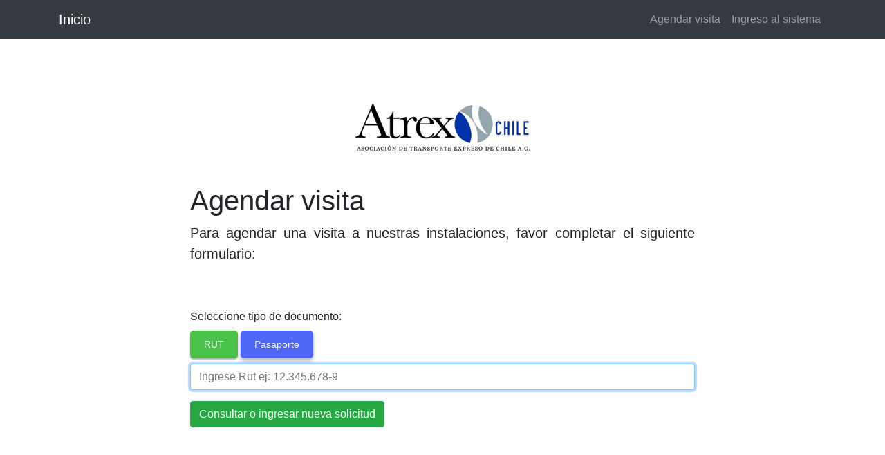

--- FILE ---
content_type: text/html; charset=utf-8
request_url: https://couriers.cl/ingreso/AgendarVisita.aspx
body_size: 90816
content:

<!DOCTYPE html>
<html lang="es">

<head><meta charset="utf-8" /><meta name="viewport" content="width=device-width, initial-scale=1, shrink-to-fit=no" /><meta name="description" /><meta name="author" /><title>
	Atrex Chile A.G. | Sistema de solicitud de ingreso
</title>

    <!-- Bootstrap core CSS -->
    <link href="vendor/bootstrap/css/bootstrap.min.css" rel="stylesheet" />

    <!-- Custom styles for this template -->
    <link href="css/scrolling-nav.css" rel="stylesheet" />
    <style>
         .ocultar {
             display: none;
         }
    </style>      
    
<link href="/Ingreso/WebResource.axd?d=eUKb0_smc_ThyxHtdZjLf5GUK1po1bF6721Q-3KXv8T0HGOSwwDXHgY5uW8RKP2DWNzwwFXNAGy1aXeuay8OV9jMxQn72gXrJB0nRem1zz5oDpjc3phF03Gg5VZA57hZHJmkSyOnfKJwBvBALFIjrozDNMvKqAmhuHWh3lYrr-o1&amp;t=638628626121916406" type="text/css" rel="stylesheet" /><link href="/Ingreso/WebResource.axd?d=KU2NrAbT963xBi8Xco1rUfmAIAbLCNBSGWyq27QjvOUpZZAwzQLYzsVkPXFRMQh5QTiICdebfZH-4e_X46ZdtKMyDqhkKMdqrsjTSLTewPuEOpq3hBeaFMBRAYrtfBCEbExdBZhv1z8bsmBeURbIRyF4t-udWG3wLlVhZ259Xlo1&amp;t=638628626121916406" type="text/css" rel="stylesheet" /></head>

<body id="page-top">
    <!-- Navigation -->
    <nav class="navbar navbar-expand-lg navbar-dark bg-dark fixed-top" id="mainNav">
        <div class="container">
            <a class="navbar-brand js-scroll-trigger" href="/Ingreso/CerrarSesion.aspx">Inicio</a>
            <button class="navbar-toggler" type="button" data-toggle="collapse" data-target="#navbarResponsive" aria-controls="navbarResponsive" aria-expanded="false" aria-label="Toggle navigation">
                <span class="navbar-toggler-icon"></span>
            </button>
            <span id="lblMenu"><div class='collapse navbar-collapse' id='navbarResponsive'><ul class='navbar-nav ml-auto'><li class='nav-item'><a class='nav-link js-scroll-trigger' href='../ingreso/AgendarVisita.aspx'>Agendar visita</a></li><li class='nav-item'><a class='nav-link js-scroll-trigger' href='../ingreso/Account/Login.aspx?ReturnUrl=%2fIngreso%2finicio%2fdefault.aspx'>Ingreso al sistema</a></li></ul></div></span>
        </div>
    </nav>
        <div>
            
    
    <script type="text/javascript" src="js/sweetalert.js"></script>
    <script type="text/javascript">
        window.onload = function () {
            var input = document.getElementById("ContentPlaceHolder1_rutIngreso").focus();
        }
        function deleteDashesOnKeyUp() {

            var tb = document.getElementById("ContentPlaceHolder1_rutIngreso");
            var key = event.which || event.keyCode || event.charCode;

            if ((tb.value.length == 0) && (key == 8) || (key == 46)) {
                document.getElementById("ContentPlaceHolder1_rutIngreso").value = "";
                limpiarControles();
                document.getElementById("ContentPlaceHolder1_rutIngreso").focus;
            }
        }

        function focusCampo() {
            var inputField = document.getElementById("ContentPlaceHolder1_rutIngreso");
            if (inputField != null && inputField.value.length != 0) {
                if (inputField.createTextRange) {
                    var FieldRange = inputField.createTextRange();
                    FieldRange.moveStart('character', inputField.value.length);
                    FieldRange.collapse();
                    FieldRange.select();
                    alert("a");
                } else if (inputField.selectionStart || inputField.selectionStart == '0') {
                    var elemLen = inputField.value.length;
                    inputField.selectionStart = elemLen;
                    inputField.selectionEnd = elemLen;
                    inputField.focus();
                    alert("b");
                }
            } else {
                inputField.focus();
            }
        }

        $("#btnvalida").click(function () {
            if (Fn.validaRut($("#txt_rut").val())) {
                $("#msgerror").html("El rut ingresado es válido :D");
            } else {
                $("#msgerror").html("El Rut no es válido :'( ");
            }
        });

        function ObtenerDatosSolicitante() {
            var obj = {};
            obj.rut = document.getElementById("ContentPlaceHolder1_rutIngreso").value;
            $.ajax({
                type: "POST",
                url: "AgendarVisita.aspx/ConsultaUltimoIngreso",
                contentType: "application/json;charset=utf-8",
                data: JSON.stringify(obj),
                dataType: "json",
                success: function (data) {
                    var arrVal = data.d.split('|');
                    if (arrVal[0] == "OK") {
                        document.getElementById("ContentPlaceHolder1_txtNombreSolicitante").value = arrVal[1];
                        document.getElementById("ContentPlaceHolder1_txtCorreo").value = arrVal[2];
                        document.getElementById("ContentPlaceHolder1_txtRutSolicitante").value = document.getElementById("ContentPlaceHolder1_rutIngreso").value;
                        var txt1 = document.getElementById("ContentPlaceHolder1_txtNombreSolicitante");
                        var txt2 = document.getElementById("ContentPlaceHolder1_txtCorreo");
                        var txt3 = document.getElementById("ContentPlaceHolder1_txtRutSolicitante");
                        txt1.style.background = "#f5f6ff";
                        txt2.style.background = "#f5f6ff";
                        txt3.style.background = "#f5f6ff";
                    }
                    else {
                        document.getElementById("ContentPlaceHolder1_txtRutSolicitante").value = document.getElementById("ContentPlaceHolder1_rutIngreso").value;
                        var txt1 = document.getElementById("ContentPlaceHolder1_txtRutSolicitante");
                        txt1.style.background = "#f5f6ff";
                    }
                },
                error: function (result) {
                    alert(result);
                }
            });
        }

        function ObtenerDatosSolicitante_DIa() {
            var obj = {};
            obj.rut = document.getElementById("ContentPlaceHolder1_rutIngreso").value;
            $.ajax({
                type: "POST",
                url: "AgendarVisita.aspx/ConsultaUltimoIngreso_Dia",
                contentType: "application/json;charset=utf-8",
                data: JSON.stringify(obj),
                dataType: "json",
                success: function (data) {
                    var arrVal = data.d.split('|');

                    document.getElementById("lblFechaSolicitud").innerHTML = "";
                    document.getElementById("lblEmpesasolicitud").innerHTML = "";
                    document.getElementById("lblnomSolicitante").innerHTML = "";
                    document.getElementById("lblhoraSolicitud").innerHTML = "";
                    if (arrVal[0] == "OK") {
                        var trid = document.getElementById("esperaCourier_tr");
                        if (trid != null) {
                            trid.style.display = 'none';
                        }
                        if (arrVal[4] == "Creado") {
                            document.getElementById("lblEstadoSolicitud").innerHTML = "En espera de aprobación Courier";
                            var trid = document.getElementById("esperaCourier_tr");
                            if (trid != null) {
                                trid.style.display = 'block';
                            }
                        }
                        if (arrVal[4] == "Aceptado") {
                            document.getElementById("lblEstadoSolicitud").innerHTML = "Aprobado por Courier en espera de autorización de Atrex";
                        }
                        if (arrVal[4] == "Rechazado") {
                            document.getElementById("lblEstadoSolicitud").innerHTML = "Ingreso rechazado por Courier";
                        }
                        if (arrVal[4] == "Anulado") {
                            document.getElementById("lblEstadoSolicitud").innerHTML = "Ingreso anulado por Atrex";
                        }
                        if (arrVal[4] == "Autorizado") {
                            document.getElementById("lblEstadoSolicitud").innerHTML = "Ingreso Autorizado";
                        }
                        if (arrVal[4] == "Denegado") {
                            document.getElementById("lblEstadoSolicitud").innerHTML = "Ingreso rechazado por Atrex";
                        }
                        if (arrVal[4] == "Terminado") {
                            document.getElementById("lblEstadoSolicitud").innerHTML = "Ingreso del día actual en estado Terminado";
                        }
                        if (arrVal[4] == "Ingresado") {
                            document.getElementById("lblEstadoSolicitud").innerHTML = "Ingresado";
                        }
                        document.getElementById("lblFechaSolicitud").innerHTML = arrVal[2];
                        document.getElementById("lblEmpesasolicitud").innerHTML = arrVal[5];
                        document.getElementById("lblnomSolicitante").innerHTML = arrVal[1];
                        document.getElementById("lblhoraSolicitud").innerHTML = arrVal[6];

                        document.getElementById('ContentPlaceHolder1_panelSolicitud_Dia').style.display = 'block';
                        document.getElementById('ContentPlaceHolder1_panelOcultarCampos').style.display = 'none';
                        window.scrollTo(0, 380);
                    }
                    else {
                        ObtenerDatosSolicitante();
                        document.getElementById('ContentPlaceHolder1_panelSolicitud_Dia').style.display = 'none';
                        document.getElementById('ContentPlaceHolder1_panelOcultarCampos').style.display = 'block';
                        window.scrollTo(0, 570);
                    }
                },
                error: function (result) {
                    alert(result);
                }
            });

        }

        function verificarEnListaNegraConGuion(rutNormalizado) {
            // La lista negra debe contener los RUTs en formato Cuerpo-DV (sin puntos).
            var miListaNegraConGuion = [
                "11111111-1",
                "22222222-2",
                "10000000-K", 
                "10873936-5", 
                "15844896-3"
            ];

            // Normalizamos el RUT de entrada a minúsculas
            var rutBusqueda = rutNormalizado.toLowerCase();

            // Usamos .some() para buscar la coincidencia, normalizando cada elemento de la lista
            return miListaNegraConGuion.some(function(rutBloqueado) {
                return rutBloqueado.toLowerCase() === rutBusqueda;
            });
        }

        function habilitaFormulario() {

            // Declaramos las referencias principales
            const rutInput = document.getElementById("ContentPlaceHolder1_rutIngreso");
            const rutValor = rutInput.value;

            // 1. VALIDACIÓN: Campo Vacío
            if (rutValor == "") {
                swal('¡Debe ingresar número de documento!');
                limpiarControles(); // Asumiendo que esta función está definida
                return;
            }

            // Limpieza de otros controles y estilos (Código original)
            document.getElementById("ContentPlaceHolder1_txtNombreSolicitante").value = "";
            document.getElementById("ContentPlaceHolder1_txtCorreo").value = "";
            document.getElementById("ContentPlaceHolder1_txtRutSolicitante").value = "";

            var txt1 = document.getElementById("ContentPlaceHolder1_txtNombreSolicitante");
            var txt2 = document.getElementById("ContentPlaceHolder1_txtCorreo");
            var txt3 = document.getElementById("ContentPlaceHolder1_txtRutSolicitante");
            txt1.style.background = "#fff";
            txt2.style.background = "#fff";
            txt3.style.background = "#fff";

            console.log("Ingresa Con Pasaporte");
            // Solo procede con validaciones si 'radioRut' está marcado
            if (document.getElementById('radioRut').checked) {        
                console.log("Ingresa if (document.getElementById('radioRut').checked) {");
                // 2. VALIDACIÓN: Formato de RUT (función checkRut)
                if (checkRut(rutValor)) {
            
                    console.log("Ingresa (checkRut(rutValor))");
                    const rutSoloNumerosYk = rutValor.replace(/[^0-9kK]/g, '').toUpperCase();
                    const cuerpo = rutSoloNumerosYk.slice(0, -1);
                    const dv = rutSoloNumerosYk.slice(-1);
                    const rutNormalizadoConGuion = `${cuerpo}-${dv}`; 
            
                    // 2. LLAMAR A LA FUNCIÓN QUE VALIDA LA LISTA NEGRA
                    if (verificarEnListaNegraConGuion(rutNormalizadoConGuion)) {
                        console.log("Ingresa primer error rut lista");
                        // Si el RUT ESTÁ en lista negra: Alerta y Retorno INMEDIATO
                        swal({
                            title: "RUT no autorizado",
                            text: "🚫 El sistema no permite completar este registro.",
                            icon: "error",
                            button: "Aceptar",
                        });
                
                        // Limpieza de campos y ocultar panel
                        rutInput.value = "";
                        rutInput.focus();
                        document.getElementById('ContentPlaceHolder1_panelOcultarCampos').style.display = 'none';
                
                        return; // Detiene la ejecución
                    }
                    // --- FIN: VALIDACIÓN DE LISTA NEGRA ---
            
                    // 3. Si todo es OK, proceder
                    ObtenerDatosSolicitante_DIa(); // Asumiendo que esta función está definida
                    return;
            
                } else {
                    
                    // Manejo de error de FORMATO (checkRut falló)
                    swal('¡Rut ingresado no es Válido!');
                    rutInput.value = "";
                    rutInput.focus();
                    document.getElementById('ContentPlaceHolder1_panelOcultarCampos').style.display = 'none';                    
                }
            } else {
                console.log("Ingresa Else Pasaporte");
                // --- INICIO: VALIDACIÓN DE LISTA NEGRA ---
            
                // 1. Normalizar el RUT a formato "Cuerpo-DV" (sin puntos)
                const rutSoloNumerosYk = rutValor.replace(/[^0-9kK]/g, '').toUpperCase();
                const cuerpo = rutSoloNumerosYk.slice(0, -1);
                const dv = rutSoloNumerosYk.slice(-1);
                const rutNormalizadoConGuion = `${cuerpo}-${dv}`; 
            
                // 2. LLAMAR A LA FUNCIÓN QUE VALIDA LA LISTA NEGRA
                if (verificarEnListaNegraConGuion(rutNormalizadoConGuion)) {
                    console.log("Ingresa rut invalido");
                    console.log(rutValor);
                    // Si el RUT ESTÁ en lista negra: Alerta y Retorno INMEDIATO
                    swal({
                        title: "RUT no autorizado",
                        text: "🚫 El sistema no permite completar este registro.",
                        icon: "error",
                        button: "Aceptar",
                    });
                
                    // Limpieza de campos y ocultar panel
                    rutInput.value = "";
                    rutInput.focus();
                    document.getElementById('ContentPlaceHolder1_panelOcultarCampos').style.display = 'none';
                
                    return; // Detiene la ejecución
                                                        
                }
                ObtenerDatosSolicitante_DIa();
            }
        }
        //
        function habilitanuevaSolicitud() {
            ObtenerDatosSolicitante();
            document.getElementById('ContentPlaceHolder1_panelSolicitud_Dia').style.display = 'none';
            document.getElementById('ContentPlaceHolder1_panelOcultarCampos').style.display = 'block';
            window.scrollTo(0, 570);
        }

        function ModifyPlaceHolder(element) {
            limpiarControles();
            var data = '';
            switch (element) {
                case 'radioRut':
                    data = 'Ingrese Rut ej: 12.345.678-9';
                    break;
                case 'radioPasaporte':
                    data = 'Ingrese Pasaporte';
                    break;
            }
            document.getElementById("ContentPlaceHolder1_rutIngreso").value = "";
            document.getElementById("ContentPlaceHolder1_rutIngreso").placeholder = data;
            document.getElementById("ContentPlaceHolder1_rutIngreso").removeAttribute("readonly");
            document.getElementById("ContentPlaceHolder1_rutIngreso").focus();
        }

        function limpiarControles() {
            document.getElementById("ContentPlaceHolder1_txtNombreSolicitante").value = "";
            document.getElementById("ContentPlaceHolder1_txtCorreo").value = "";
            document.getElementById("ContentPlaceHolder1_txtRutSolicitante").value = "";

            var txt1 = document.getElementById("ContentPlaceHolder1_txtNombreSolicitante");
            var txt2 = document.getElementById("ContentPlaceHolder1_txtCorreo");
            var txt3 = document.getElementById("ContentPlaceHolder1_txtRutSolicitante");
            txt1.style.background = "#fff";
            txt2.style.background = "#fff";
            txt3.style.background = "#fff";

            document.getElementById("lblFechaSolicitud").innerHTML = "";
            document.getElementById("lblEmpesasolicitud").innerHTML = "";
            document.getElementById("lblnomSolicitante").innerHTML = "";
            document.getElementById("lblhoraSolicitud").innerHTML = "";

            document.getElementById('ContentPlaceHolder1_panelSolicitud_Dia').style.display = 'none';
            document.getElementById('ContentPlaceHolder1_panelOcultarCampos').style.display = 'none';
        }

        function formateaRut(inputElement) {
            // 1. Asignamos el elemento de entrada. 'inputElement' es el 'this' que se pasa.
            var rutInput = inputElement; 
    
            // Declaramos rutPuntos al inicio y con un valor inicial para evitar errores de 'undefined'.
            var rutPuntos = ''; 

            // Solo formateamos si el radio está chequeado.
            if (document.getElementById('radioRut').checked) {
        
                // Obtenemos el valor y eliminamos ceros iniciales y caracteres no válidos.
                var actual = rutInput.value.replace(/^0+/, "");
                var actualLimpio = actual.replace(/[^0-9kK]/g, '').toUpperCase(); 

                if (actualLimpio.length > 1) {
            
                    // Declaramos variables internas con 'var'
                    var cuerpo = actualLimpio.substring(0, actualLimpio.length - 1);
                    var dv = actualLimpio.substring(actualLimpio.length - 1);
            
                    var cuerpoFormateado = '';
                    var contador = 0;
                    var i;

                    // Bucle para añadir puntos
                    for (i = cuerpo.length - 1; i >= 0; i--) {
                        var letra = cuerpo.charAt(i); // <-- Declaración de 'letra'
                        cuerpoFormateado = letra + cuerpoFormateado;
                        contador++;
                
                        // Añadir punto cada 3 dígitos
                        if (contador % 3 === 0 && i !== 0) {
                            cuerpoFormateado = "." + cuerpoFormateado;
                        }
                    }
            
                    // Juntar el cuerpo formateado con el DV
                    rutPuntos = cuerpoFormateado + "-" + dv;
                }

                // 2. Aplicar el valor formateado al campo de texto
                if (rutPuntos !== '') {
                    rutInput.value = rutPuntos;
                } else {
                    // Si el rut es muy corto (ej: un solo dígito), al menos dejamos el valor limpio
                    rutInput.value = actualLimpio; 
                }

                // --- Manejo del Foco (Solución para reemplazar .putCursorAtEnd()) ---
        
                // Si tienes el plugin 'putCursorAtEnd', déjalo como estaba:
                /*
                var searchInput = $("#ContentPlaceHolder1_rutIngreso");
                searchInput.putCursorAtEnd()
                           .on("focus", function () { 
                               searchInput.putCursorAtEnd();
                           });
                */
        
                // Si no tienes el plugin, usa JavaScript nativo para posicionar el cursor:
                // Nota: Esto solo funciona después de que se completa el formateo.
                var posicion = rutInput.value.length;
                if (rutInput.setSelectionRange) {
                    rutInput.setSelectionRange(posicion, posicion);
                }

            }
        }

        function formatCliente(txtRutEntrada) {
            txtRutEntrada.value = txtRutEntrada.value.replace(/[.-]/g, '')
            .replace(/^(\d{1,2})(\d{3})(\d{3})(\w{1})$/, '$1.$2.$3-$4')
        }

        function checkRut(rut) {
            rut = rut.replace('.', '');
            rut = rut.replace('.', '');
            rut = rut.replace('-', '');

            var valor = rut;
            cuerpo = valor.slice(0, -1);
            dv = valor.slice(-1).toUpperCase();

            suma = 0;
            multiplo = 2;
            for (i = 1; i <= cuerpo.length; i++) {
                index = multiplo * valor.charAt(cuerpo.length - i);
                suma = suma + index;
                if (multiplo < 7) {
                    multiplo = multiplo + 1;
                } else {
                    multiplo = 2;
                }
            }
            dvEsperado = 11 - (suma % 11);

            dv = dv == "K" ? 10 : dv;
            dv = dv == 0 ? 11 : dv;

            if (dvEsperado != dv) {
                return false;
            } else {
                return true;
            }
        }

        function validaCorreo(source, arguments) {

            emailRegex = /^([a-zA-Z0-9_\.\-])+\@(([a-zA-Z0-9\-])+\.)+([a-zA-Z0-9]{2,4})+$/;

            return emailRegex.test(arguments.Value) ? arguments.IsValid = true : arguments.IsValid = false;

        }

        function llenaNomina() {

            var nombre = document.getElementById('ContentPlaceHolder1_txtNombreNomina');
            var rut = document.getElementById('ContentPlaceHolder1_txtRutNomina');

            if (rut.value != "" && nombre.value != "") {

                var opt = document.createElement("option");
                document.getElementById("ContentPlaceHolder1_lbNomina").options.add(opt);
                opt.text = rut.value + ' / ' + nombre.value;
                rut.value = nombre.value = "";
            }
            else {

                swal('Ingrese nombre y rut');
                return;
            }
        }
        function enviarNomina() {

            var valida = new String("");
            valida.text = "";

            var ddlEmpresas = document.getElementById("ContentPlaceHolder1_ddlEmpresa").selectedIndex;

            //var txtOtroTipo = document.getElementById("ContentPlaceHolder1_txtOtroTipo").value;
            var fechaVisita = document.getElementById("ContentPlaceHolder1_txtFecha").value;
            var ddlHora = document.getElementById("ContentPlaceHolder1_ddlHora").selectedIndex;
            var ddlMinutos = document.getElementById("ContentPlaceHolder1_ddlMinutos").selectedIndex;
            var txtMotivoIngreso = document.getElementById("ContentPlaceHolder1_txtMotivoIngreso").value;
            var rblTipoIngreso = $("[id$='rblTipoIngreso']").find(":checked").val();

            var txtNombreSolicitante = document.getElementById("ContentPlaceHolder1_txtNombreSolicitante").value;
            var txtRutSolicitante = document.getElementById("ContentPlaceHolder1_txtRutSolicitante").value;
            var txtPatente = document.getElementById("ContentPlaceHolder1_txtPatente").value;
            var txtCorreo = document.getElementById("ContentPlaceHolder1_txtCorreo").value;
            var txtEmpresaSolicitante = document.getElementById("ContentPlaceHolder1_txtEmpresaSolicitante").value;
            var txtCargoSolicitante = document.getElementById("ContentPlaceHolder1_txtCargoSolicitante").value;

            var rblAcompanante = $("[id$='rblAcompanante']").find(":checked").val();
            var lista = document.getElementById('ContentPlaceHolder1_lbNomina');

            if (ddlEmpresas == 0) {

                valida.text += "- Seleccione empresa a visitar.\n";
            }

            if (document.getElementById("ContentPlaceHolder1_ddlEmpresa").value != "32") {
                var ddlTipoVisita = document.getElementById("ContentPlaceHolder1_ddlTipoVisita").selectedIndex;
                if (ddlTipoVisita == 0) {

                    valida.text += "- Seleccione tipo visita.\n";
                }

            }

            else {
                if (document.getElementById("ContentPlaceHolder1_lstbatch").innerText == "") {

                    valida.text += "- Digite N° Batch para retiro.\n";
                }
                else {

                    var listabatch = document.getElementById("ContentPlaceHolder1_lstbatch");
                    for (var i = 0; i < listabatch.length; i++) {
                        var opt = listabatch[i];
                        document.getElementById("ContentPlaceHolder1_HiddenField1").value += opt.text + "|";

                    }
                }
            }

            //if (ddlTipoVisita == 5) {
            //    if (txtOtroTipo == "") {
            //        valida.text += "- Indique otro tipo de visita.\n";
            //    }
            //}

            if (fechaVisita == "") {

                valida.text += "- Ingrese fecha de visita.\n";
            }

            if (ddlHora == 0) {

                valida.text += "- Seleccione hora visita.\n";
            }
            if (ddlMinutos == 0) {

                valida.text += "- Seleccione minutos.\n";
            }

            if (txtMotivoIngreso == "") {

                valida.text += "- Ingrese motivo de ingreso.\n";
            }

            if (rblTipoIngreso == null) {

                valida.text += "- Seleccione tipo de ingreso.\n";
            }
            else {

                if (txtNombreSolicitante == "") {

                    valida.text += "- Ingrese nombre solicitante.\n";
                }
                if (txtRutSolicitante == "") {

                    valida.text += "- Ingrese rut solicitante.\n";
                }
                if (txtCorreo == "") {

                    valida.text += "- Ingrese correo.\n";
                }
                else {
                    emailRegex = /^([a-zA-Z0-9_\.\-])+\@(([a-zA-Z0-9\-])+\.)+([a-zA-Z0-9]{2,4})+$/;

                    if (emailRegex.test(txtCorreo) != true)
                        valida.text += "- Correo inválido.\n";
                }

                if (txtEmpresaSolicitante == "") {

                    valida.text += "- Ingrese empresa.\n";
                }
                if (txtCargoSolicitante == "") {

                    valida.text += "- Ingrese cargo.\n";
                }

                if (rblTipoIngreso == 2) {

                    if (txtPatente == "") {

                        valida.text += "- Ingrese patente vehículo.\n";
                    }
                }
            }

            if (rblAcompanante == null) {

                valida.text += "- Seleccione listado de acompañantes.\n";
            }
            else {

                if (rblAcompanante == "1") {

                    if (lista.length == 0) {

                        valida.text += "- Ingrese acompañantes.\n";
                    }
                }
            }
            //**** Validación del batch ******//
            //if (document.getElementById("ContentPlaceHolder1_ddlEmpresas").value == "32") {



            //}

            //*******************************//
            if (valida.text == "") {

                var envio = new String("");
                envio.text = "";


                for (var i = 0; i < lista.length; i++) {
                    var opt = lista[i];
                    envio.text += opt.text + ",";

                }

                envio.text = envio.text.slice(0, -1);

                var confirm_value;
                confirm_value = document.createElement("INPUT");
                confirm_value.type = "hidden";
                confirm_value.name = "confirm_value";
                confirm_value.value = envio.text;
                document.forms[0].appendChild(confirm_value);
                espera();
                return true;
            }
            else {

                swal('Falta completar los siguientes campos: \n\n' + valida.text);
                return false;
            }
        }

        function borrarSeleccion() {

            $.each($('#ContentPlaceHolder1_lbNomina :selected'), function () {

                $(this).remove();

            });
        }
        function borrarSeleccionbatch() {

            $.each($('#ContentPlaceHolder1_lstbatch :selected'), function () {

                $(this).remove();

            });
        }
        //
        function tipoIngreso() {
            //var prueba = $('input[name=tipoIngreso]:checked', '#contactForm').val();            
            var selectedVal = $("[id$='rblTipoIngreso']").find(":checked").val();
            var nombre = document.getElementById("ContentPlaceHolder1_txtNombreSolicitante");
            var rut = document.getElementById("ContentPlaceHolder1_txtRutSolicitante");
            var patente = document.getElementById("ContentPlaceHolder1_txtPatente");
            if (selectedVal == "1") {
                document.getElementById('ContentPlaceHolder1_PanelPeaton').style.display = 'block';
                document.getElementById('ContentPlaceHolder1_PanelPatente').style.display = 'none';

                nombre.placeholder = "Nombre y apellido";
                rut.placeholder = "Rut o pasaporte, ej: 12345678-9";
                patente.required = false;
            }
            else {
                var ddlEmpresas = document.getElementById("ContentPlaceHolder1_ddlEmpresa").selectedIndex;
				
                document.getElementById('ContentPlaceHolder1_PanelPeaton').style.display = 'block';
                document.getElementById('ContentPlaceHolder1_PanelPatente').style.display = 'block';

                nombre.placeholder = "Nombre y apellido conductor";
                rut.placeholder = "Rut conductor o pasaporte, ej: 12345678-9";
                patente.required = true;
					
                /*if (ddlEmpresas != "20" && selectedVal == "2") {
                    document.getElementById('ContentPlaceHolder1_PanelPeaton').style.display = 'block';
                document.getElementById('ContentPlaceHolder1_PanelPatente').style.display = 'block';

                nombre.placeholder = "Nombre y apellido conductor";
                rut.placeholder = "Rut conductor o pasaporte, ej: 12345678-9";
                patente.required = true;
            }
        else {
                    nombre.placeholder = "Nombre y apellido conductor";
            rut.placeholder = "Rut conductor o pasaporte, ej: 12345678-9";
            patente.required = false;


            var rad = document.getElementById('ContentPlaceHolder1_rblTipoIngreso');
            var radio = rad.getElementsByTagName("input");
            if (radio[1].checked) {
                radio[0].checked = true;
            }

            swal({
                title: 'El ingreso a sala Telecom es solamente Peatonal. ',
                showCancelButton: true,
                showConfirmButton: false,
                showDenyButton: true,
                cancelButtonText: 'Cancelar',
                cancelButtonClass: 'btn btn-danger',
                type: 'warning',
                buttonsStyling: false
            });
        }*/
        }
        }
        //
        function acompanante() {

            var selectedVal = $("[id$='rblAcompanante']").find(":checked").val();

            if (selectedVal == "1") {
                document.getElementById('ContentPlaceHolder1_PanelAcompañante').style.display = 'block';
                    }
                    else {
                        document.getElementById('ContentPlaceHolder1_PanelAcompañante').style.display = 'none';
                    }

                }
                //
                function otroTipo() {

                    var cod = document.getElementById("ContentPlaceHolder1_ddlTipoVisita").value;
                    //var otro = document.getElementById("ContentPlaceHolder1_txtOtroTipo");
                    switch (cod) {
                        case "1": //AGENTES DE ADUANA
                            document.getElementById('ContentPlaceHolder1_PanelTransportista').style.display = 'none';
                    document.getElementById('ContentPlaceHolder1_panelDatosRetiroGuia').style.display = 'block';
                    document.getElementById('ContentPlaceHolder1_PanelOtroTipo').style.display = 'none';
                    break;
                case "6": //OTRO
                    document.getElementById('ContentPlaceHolder1_PanelTransportista').style.display = 'none';
                    document.getElementById('ContentPlaceHolder1_panelDatosRetiroGuia').style.display = 'block';
                    document.getElementById('ContentPlaceHolder1_PanelOtroTipo').style.display = 'none';
                    break;
                case "5": //VISITA TÉCNICA
                    document.getElementById('ContentPlaceHolder1_PanelTransportista').style.display = 'none';
                    document.getElementById('ContentPlaceHolder1_panelDatosRetiroGuia').style.display = 'none';
                    document.getElementById('ContentPlaceHolder1_PanelOtroTipo').style.display = 'block';
                    break;
                case "8": //RETIRO Y ENTREGA DOCUMENTOS
                    document.getElementById('ContentPlaceHolder1_PanelOtroTipo').style.display = 'none';
                    document.getElementById('ContentPlaceHolder1_PanelTransportista').style.display = 'none';
                    document.getElementById('ContentPlaceHolder1_panelDatosRetiroGuia').style.display = 'block';
                    break;
                default:
                    {
                        document.getElementById('ContentPlaceHolder1_panelDatosRetiroGuia').style.display = 'none';
                        document.getElementById('ContentPlaceHolder1_PanelOtroTipo').style.display = 'none';
                        document.getElementById('ContentPlaceHolder1_PanelTransportista').style.display = 'none';
                    }
            }
        }

        function zonaPrimaria() {

            document.getElementById('ContentPlaceHolder1_PanelPeaton').style.display = 'block';
            document.getElementById('ContentPlaceHolder1_PanelPatente').style.display = 'none';

            nombre.placeholder = "Nombre y apellido";
            rut.placeholder = "Rut o pasaporte, ej: 12345678-9";
            patente.required = false;

            var cod = document.getElementById("ContentPlaceHolder1_ddlEmpresa").value;
            var motivo = document.getElementById("ContentPlaceHolder1_txtMotivoIngreso");

            if (cod == "32") {
                motivo.placeholder = "Especificar motivo ingreso y empresas a visitar";
                document.getElementById('ContentPlaceHolder1_PanelTransportista').style.display = 'block';
                document.getElementById('ContentPlaceHolder1_PanelOtroTipo').style.display = 'none';
                document.getElementById("ContentPlaceHolder1_ddlTipoVisita").style.display = 'none';
                document.getElementById("lbltipovisita").innerText = 'Indique n° batch retirar';
                document.getElementById("ContentPlaceHolder1_ddlTipoVisita").required = false;
            }
            else {
                motivo.placeholder = "Especificar motivo ingreso";
                document.getElementById('ContentPlaceHolder1_PanelTransportista').style.display = 'none';
                document.getElementById("ContentPlaceHolder1_ddlTipoVisita").style.display = 'block';
                document.getElementById("ContentPlaceHolder1_ddlTipoVisita").required = true;
                document.getElementById("lbltipovisita").innerText = 'Seleccione Tipo de Visita';
            }
        }
        //
        function espera() {

            $get('upssConsulta').style.display = 'block';
        }
        //
        function rutPasaporte(e) {
            var key = window.Event ? e.which : e.keyCode
            return (key >= 48 && key <= 57) || (key == 13) || (key == 45) || (key >= 65 && key <= 90) || (key >= 97 && key <= 122)
        }
        //
        function VerificaBatch() {
            var obj = {};
            obj.batch = document.getElementById('ContentPlaceHolder1_txtBatch').value;
            obj.empresa = 'ATREX';

            $.ajax({
                type: "POST",
                url: "AgendarVisita.aspx/busca_batch",
                contentType: "application/json;charset=utf-8",
                data: JSON.stringify(obj),
                dataType: "json",
                success: function (data) {
                    var arrVal = data.d.split('|');
                    var labelbatch = document.getElementById("ContentPlaceHolder1_lblBatch");
                    labelbatch.innerText = "";
                    var textbatch = document.getElementById("ContentPlaceHolder1_txtBatch");
                    if (arrVal[0] != "OK") {

                        //    labelbatch.innerText = arrVal[0];
                        //    labelbatch.style = "color: Red";

                        var opt = document.createElement("option");
                        document.getElementById("ContentPlaceHolder1_lstbatch").options.add(opt);
                        opt.text = textbatch.value + "/" + arrVal[0];
                        textbatch.value = "";

                    }
                    else {
                        var resumenbatch = "Total Guías: " + arrVal[1] + "   Total Peso: " + arrVal[2];
                        //labelbatch.innerText = "Total Guías: " + arrVal[1] + "   Total Peso: " + arrVal[2];
                        //labelbatch.style = "color: Green";   
                        var opt = document.createElement("option");
                        document.getElementById("ContentPlaceHolder1_lstbatch").options.add(opt);
                        opt.text = textbatch.value + "/" + resumenbatch;
                        textbatch.value = "";
                    }
                    //  document.getElementById("ContentPlaceHolder1_HiddenField1").value = document.getElementById("ContentPlaceHolder1_lstbatch").innerText;
                },
                error: function (result) {
                    alert(result);
                }
            });
        }
        function listarPropiedades(obj) {
            html = ""
            for (var i in obj) {
                html += ('propiedad: ' + i + ' valor: ' + obj[i]) + "<br>";
            }
            popup = window.open('');
            popup.document.open();
            popup.document.write(html);
            popup.document.focus();
            popup.document.close();
        }
        //$('ContentPlaceHolder1_txtBatch').on('change', function () {
        //    alert("La acción se puede lanzar aquí, ¿por qué no? " + this.value);
        //})

        jQuery.fn.putCursorAtEnd = function () {

            return this.each(function () {

                // Cache references
                var $el = $(this),
                    el = this;

                // Only focus if input isn't already
                if (!$el.is(":focus")) {
                    $el.focus();
                }

                // If this function exists... (IE 9+)
                if (el.setSelectionRange) {

                    // Double the length because Opera is inconsistent about whether a carriage return is one character or two.
                    var len = $el.val().length * 2;

                    // Timeout seems to be required for Blink
                    setTimeout(function () {
                        el.setSelectionRange(len, len);
                    }, 1);

                } else {

                    // As a fallback, replace the contents with itself
                    // Doesn't work in Chrome, but Chrome supports setSelectionRange
                    $el.val($el.val());

                }

                // Scroll to the bottom, in case we're in a tall textarea
                // (Necessary for Firefox and Chrome)
                this.scrollTop = 999999;

            });

        };
    </script>

    <style type="text/css">
        .PanelOculto {
            display: none;
        }

        .modal2 {
            position: fixed;
            z-index: 999;
            height: 100%;
            width: 100%;
            top: 2px;
            background-color: Black;
            filter: alpha(opacity=60);
            opacity: 0.70;
            -moz-opacity: 0.8;
            left: 0px;
        }

        .centrado {
            z-index: 1000;
            margin: 300px auto;
            padding: 10px;
            width: 130px;
            background-color: White;
            border-radius: 10px;
            filter: alpha(opacity=100);
            opacity: 1;
            -moz-opacity: 1;
        }

            .centrado img {
                height: 93px;
                width: 128px;
            }

        #Tabla_Superior {
            border-radius: 20px 0;
            border: 2px solid #3399FF;
        }

        .colorletra {
            color: green;
        }

        .radio-toolbar input[type="radio"] {
            opacity: 0;
            position: fixed;
            width: 0;
        }

        .radio-toolbar label {
            display: inline-block;
            background-color: #4f66f7;
            padding: 10px 20px;
            font-family: sans-serif, Arial;
            font-size: 14px;
            color: #f7f9ff;
            border: 0px solid #444;
            border-radius: 5px;
            box-shadow: 0 4px 8px 0 rgba(0, 0, 0, 0.1), 0 4px 5px 0 rgba(0, 0, 0, 0.19);
            height: 40px;
            -webkit-user-select: none; /* Chrome all / Safari all */
            -moz-user-select: none; /* Firefox all             */
            -ms-user-select: none; /* Internet Explorer  10+  */
            user-select: none; /* Likely future           */
        }

        .radio-toolbar input[type="radio"]:checked + label {
            background-color: #48c248;
            border-color: #4c4;
            box-shadow: 0 2px 2px rgba(0, 0, 0, 0.3);
        }

        .radio-toolbar input[type="radio"]:focus + label {
            border: 0px solid #444;
        }

        .radio-toolbar label:hover {
            background-color: #3553cc;
            cursor: pointer;
        }

        #frame1 {
            border: 0px solid;
            padding: 10px;
            box-shadow: 0 4px 9px 0 rgba(0, 0, 0, 0.1), 0 4px 6px 0 rgba(0, 0, 0, 0.19);
            background-color: #fafafa;
        }

        #margenText {
            margin-top: 10px;
            margin-left: 40px;
        }

        #margenText2 {
            margin-top: 10px;
            margin-left: 180px;
        }


        table {
            border: 0px;
            border-collapse: collapse;
            width: 100%;
        }

            table td {
                border: 0px;
            }

                table td.shrink {
                    white-space: nowrap;
                }

                table td.expand {
                    width: 99%;
                }

        #orderName {
            position: absolute;
            margin: 0;
            left: 50%;
            margin-right: -50%;
            transform: translate(-50%, -50%);
        }

        .the-legend {
            border-style: none;
            border-width: 0;
            font-size: 13px;
            line-height: 5px;
            margin-bottom: auto;
            width: 400px;
            padding: 5px;
            border: 0px solid #e0e0e0;
            text-align: left;
        }

        .the-fieldset {
            margin: 10px;
            padding: 10px;
            border: 1px solid;
            border-radius: 16px;
            box-sizing: inherit;
            border: 1px solid #ccc !important;
        }

        .clsAnchoretirocarga {
            width: 800px;
        }
    </style>
    <section id="agendarVisita">
        <div class="container">
            <div class="row">
                <div class="col-lg-12 mx-auto">
                    <div style="text-align: center">
                        <img src="img/LogoAtrex.png" alt="" class="img-fluid">
                    </div>
                </div>
            </div>
            <br />
            <br />
            <div class="row">
                <div class="col-lg-8 mx-auto">
                    <h1>Agendar visita</h1>
                    <p class="lead text-justify">Para agendar una visita a nuestras instalaciones, favor completar el siguiente formulario:</p>
                    <br />
                    <form method="post" action="./AgendarVisita.aspx" onsubmit="javascript:return WebForm_OnSubmit();" id="contactForm">
<div class="aspNetHidden">
<input type="hidden" name="__EVENTTARGET" id="__EVENTTARGET" value="" />
<input type="hidden" name="__EVENTARGUMENT" id="__EVENTARGUMENT" value="" />
<input type="hidden" name="__VIEWSTATE" id="__VIEWSTATE" value="/[base64]/[base64]/DO7MW0PfnsA=" />
</div>

<script type="text/javascript">
//<![CDATA[
var theForm = document.forms['contactForm'];
if (!theForm) {
    theForm = document.contactForm;
}
function __doPostBack(eventTarget, eventArgument) {
    if (!theForm.onsubmit || (theForm.onsubmit() != false)) {
        theForm.__EVENTTARGET.value = eventTarget;
        theForm.__EVENTARGUMENT.value = eventArgument;
        theForm.submit();
    }
}
//]]>
</script>


<script src="/Ingreso/WebResource.axd?d=GhCuuJudQsMh5MRZ0mP9_7MtZM4sABDopArP5ePbOwRkG2pESzsfOK49Of50hsKDe4XlhWE9LxZUW1WgMkj-y5qmQo02-1d8MK6oTcqp5s81&amp;t=638858708273562031" type="text/javascript"></script>


<script src="/Ingreso/ScriptResource.axd?d=Znoyw9qsqAsHk0j76OKvPdN6khCJi8AsW-TakVG8Gvvheso05MAXKkqPfpQ5O5qiS9ux3pp8-J91uARXLeCFh7aVpx_O4D9QDmlRbvR8H9VOuF9Svalmp04R26FyDYGJ5d8DBCQNinBJT3Nmv4TH8i1kP_1p1GcPINV2Q2CoN_U1&amp;t=ffffffffa57c377b" type="text/javascript"></script>
<script type="text/javascript">
//<![CDATA[
var __cultureInfo = {"name":"es-ES","numberFormat":{"CurrencyDecimalDigits":2,"CurrencyDecimalSeparator":",","IsReadOnly":true,"CurrencyGroupSizes":[3],"NumberGroupSizes":[3],"PercentGroupSizes":[3],"CurrencyGroupSeparator":".","CurrencySymbol":"€","NaNSymbol":"NaN","CurrencyNegativePattern":8,"NumberNegativePattern":1,"PercentPositivePattern":0,"PercentNegativePattern":0,"NegativeInfinitySymbol":"-∞","NegativeSign":"-","NumberDecimalDigits":2,"NumberDecimalSeparator":",","NumberGroupSeparator":".","CurrencyPositivePattern":3,"PositiveInfinitySymbol":"∞","PositiveSign":"+","PercentDecimalDigits":2,"PercentDecimalSeparator":",","PercentGroupSeparator":".","PercentSymbol":"%","PerMilleSymbol":"‰","NativeDigits":["0","1","2","3","4","5","6","7","8","9"],"DigitSubstitution":1},"dateTimeFormat":{"AMDesignator":"","Calendar":{"MinSupportedDateTime":"\/Date(-62135586000000)\/","MaxSupportedDateTime":"\/Date(253402300799999)\/","AlgorithmType":1,"CalendarType":1,"Eras":[1],"TwoDigitYearMax":2049,"IsReadOnly":true},"DateSeparator":"/","FirstDayOfWeek":1,"CalendarWeekRule":2,"FullDateTimePattern":"dddd, d\u0027 de \u0027MMMM\u0027 de \u0027yyyy H:mm:ss","LongDatePattern":"dddd, d\u0027 de \u0027MMMM\u0027 de \u0027yyyy","LongTimePattern":"H:mm:ss","MonthDayPattern":"d \u0027de\u0027 MMMM","PMDesignator":"","RFC1123Pattern":"ddd, dd MMM yyyy HH\u0027:\u0027mm\u0027:\u0027ss \u0027GMT\u0027","ShortDatePattern":"dd/MM/yyyy","ShortTimePattern":"H:mm","SortableDateTimePattern":"yyyy\u0027-\u0027MM\u0027-\u0027dd\u0027T\u0027HH\u0027:\u0027mm\u0027:\u0027ss","TimeSeparator":":","UniversalSortableDateTimePattern":"yyyy\u0027-\u0027MM\u0027-\u0027dd HH\u0027:\u0027mm\u0027:\u0027ss\u0027Z\u0027","YearMonthPattern":"MMMM\u0027 de \u0027yyyy","AbbreviatedDayNames":["do.","lu.","ma.","mi.","ju.","vi.","sá."],"ShortestDayNames":["D","L","M","X","J","V","S"],"DayNames":["domingo","lunes","martes","miércoles","jueves","viernes","sábado"],"AbbreviatedMonthNames":["ene.","feb.","mar.","abr.","may.","jun.","jul.","ago.","sep.","oct.","nov.","dic.",""],"MonthNames":["enero","febrero","marzo","abril","mayo","junio","julio","agosto","septiembre","octubre","noviembre","diciembre",""],"IsReadOnly":true,"NativeCalendarName":"calendario gregoriano","AbbreviatedMonthGenitiveNames":["ene.","feb.","mar.","abr.","may.","jun.","jul.","ago.","sep.","oct.","nov.","dic.",""],"MonthGenitiveNames":["enero","febrero","marzo","abril","mayo","junio","julio","agosto","septiembre","octubre","noviembre","diciembre",""]},"eras":[1,"d. C.",null,0]};//]]>
</script>

<script src="/Ingreso/ScriptResource.axd?d=k9TjJ08B_IKoO0OCX5aprbxRNn7AO3-cVN8cZ74StSPRYhgdNDkCGCPn-uIjxHvStPlIIw7R76Hy_NTKRA8MCuDWbtmS7cvUWht2iYBqXk6XJQ202G34JlbqSKUI9t0UB9KRuZcJ2iUEdsGgdurgXDC-EG0eBpjUAzLG97dT60inaiMz78mJ01VsMYdmxVQd0&amp;t=ffffffffacea8b1a" type="text/javascript"></script>
<script type="text/javascript">
//<![CDATA[
if (typeof(Sys) === 'undefined') throw new Error('Error al cargar el marco de trabajo de cliente ASP.NET Ajax.');
//]]>
</script>

<script src="/Ingreso/ScriptResource.axd?d=7UxDDauNYyzD89vAzke1fYIoB3myfA1OdwJYoK-7fiSnh8Ed7mZw_efjEk-43DTAcFieCW8yzyt2OWRCIhsq09xxH5WmsEr11h5XAYXg6pbSZkNeTcGY1QX-cUKkV8qa2GwVswojKSRDKgtTWopoqtjKnUacwNxqGgDn97guJZ6zOQavRxJ4n8FUz-fF7SAi0&amp;t=ffffffffacea8b1a" type="text/javascript"></script>
<script src="/Ingreso/ScriptResource.axd?d=G4hJD3EhpcU2jhy73w3FqAlqiYLXP8AXXVcZx5s6q0Ttzi2RyEsjDNq0LPrpx-QnxOHzVPgwoiyK8Hq3nZ-684sPw3BuboWAB90bWuOi9PsxmkifCXDthBb88aw5er_OhIJxBXSW0pxFuFy5vAFpaQ2&amp;t=17b84382" type="text/javascript"></script>
<script src="/Ingreso/ScriptResource.axd?d=lN1mrqUP02vYw5d_vWl0-q4LpHExsPdtJO8nMnsgukyK4Tqy6Vdpbn1XNZ9Zi_yNRPCbQwbwkRnEhyAWnkfNtB11DLlRf3K5ceJ67ayFwH0L2idAPfzqrffI949W1kEkNxGp9jz782dHdZNKEDfKhA2&amp;t=17b84382" type="text/javascript"></script>
<script src="/Ingreso/ScriptResource.axd?d=NS-w5eKhqKaW8TK8ZWp6F7nGul91Fu4yASWnn-lFR1KmDsU7elOKVViLv_SyMMVXANaOCYTDfjq3hHYymPh2kwl_-ahI-vRo6mOnaVTDtiZ6w2BJx_i1Vjo4cW7t1Mhk0&amp;t=17b84382" type="text/javascript"></script>
<script src="/Ingreso/ScriptResource.axd?d=aP6-KMLQfHB4o7tLi6vg_VSUQcAR35PBMBzvlQruM5Qx2Vm0KdB-13CEEJ2cuB5jEBHxzvNbWu9hfcrveXUk_pIdIt2lyg2I1cKUc14QdHDSfvh0jZ9Emv37-pUhHj2WTANP1-M0cuQayJRt0mf_Dg2&amp;t=17b84382" type="text/javascript"></script>
<script src="/Ingreso/ScriptResource.axd?d=B_cTeEmQ57olvaLEeC_Tim1pqu16CsMjfF5LRKPYJe2myCMYEqg9pTq6Ovwe_ExxHd1TIrA8eWkKQ8u2XJ3TSQz3ny18VpfqCFYv0CuWlLtC-X1bI5IeCbZ4dvYTqvQw31FYxBcYFSwr73Cq4Nps7g2&amp;t=17b84382" type="text/javascript"></script>
<script src="/Ingreso/ScriptResource.axd?d=LesCHGj7Hrf7QVqxgnrTx_MGg4Yq2VPpP43Hx4IJsIA0UFYHfTxx3xznr8od2qhZWCXb1M9lVIwcLBapky99sxWsjoBlqJPVMQ3QMYCTOxdHidmoe9aQImeZqINiPRMnV0mGZwF3Ez06vamsz7r02Q2&amp;t=17b84382" type="text/javascript"></script>
<script src="/Ingreso/ScriptResource.axd?d=jwjSVczaHWwUBgFjMxynCgT8rXrD0s34NhJoy73n5FYVmiDb64JIOs0Ffp2eovtbp8neuuDqUP82y5H-H8ka-LN05HFS64rm89E3PF28ieHUqOHofn_3GfP9O0UVd1csq5fuF4Z37zr7TvuZLkczvQ2&amp;t=17b84382" type="text/javascript"></script>
<script src="/Ingreso/ScriptResource.axd?d=h7aiipKVRnin_LuSSu8kLz8wj0Z824droXKHao8ANhsD42tPvE_4u1iSVQtI8bAVJy6e1sAZbW09SBC2bzvFSNxxb9CCoWP8t5S0-1UIt-RsuFiUSdb62hUAdXO6qiSf8Z68lKvFSn6geQTq-S836g2&amp;t=17b84382" type="text/javascript"></script>
<script src="/Ingreso/ScriptResource.axd?d=8EhTGBR4JE4FgY05qHhVwT-UrfP0F44dUi8vvMBZ8atlhntreygwkjauu9rRu_AEXWa4rdWZQ0U-N9PGCB9UEiOTUB58fkIM44EAxBhg7Gww2VFfmLZrC8xm5ilWej7Y0&amp;t=17b84382" type="text/javascript"></script>
<script src="/Ingreso/ScriptResource.axd?d=c6VBjNtjEfloUyf2Je0bNrJS_sXU_rZGpevlBW5bqPRVpp5dbCgwBuWJsTog_EFTmmNNbK7b1IWAxVTTYqPx7z1WmpFsyOtN9qaOa9ZqDsQnavguDMQDoPmHf9GsVOt50&amp;t=17b84382" type="text/javascript"></script>
<script src="/Ingreso/ScriptResource.axd?d=ItPYOEa0nBMJDr23tTYQ5JRilCOyPazULYEde_MBFaDhaiiio5nRmv2_6j4CyYeTcIewUmWitcBSQFpY2rN7wDIcZTTx66sd7UVjf9PHzR92uwkQOYmyEi8BKG2AAjkuZqkrq7spUoaadMJ0QX8qtg2&amp;t=17b84382" type="text/javascript"></script>
<script src="/Ingreso/ScriptResource.axd?d=XQFC_160MgMyTO-gvFmXIi_zNkJr0W1S4S881mcmai2v9_ROhTiHCNDhYQlS-R0BFZeeeCH57V2KxzooMMb1gqsF9FROQvJqhanIdQFU5OyD_aR0umhSm6a2E_BG7UIJ0&amp;t=17b84382" type="text/javascript"></script>
<script type="text/javascript">
//<![CDATA[
function WebForm_OnSubmit() {
if (typeof(ValidatorOnSubmit) == "function" && ValidatorOnSubmit() == false) return false;
return true;
}
//]]>
</script>

<div class="aspNetHidden">

	<input type="hidden" name="__VIEWSTATEGENERATOR" id="__VIEWSTATEGENERATOR" value="10A8C5EB" />
	<input type="hidden" name="__EVENTVALIDATION" id="__EVENTVALIDATION" value="/wEdAB5A/YAP1dxftiBMeU/6Rb0iVvTKOMNAOQPMhaWJIMYa5ohh4V/iq0y5fAjjQ2/7n68OQ1I5kN3LcVjAEB6fT1fFXz2vMS57FPHn0DG9zMqKMQixpP01nhd1C/6/xFGZH0GY5gguLZ6mFZGD0Ea1LpmvA7MTq/KIPPes+CbMEbdNXKMc50Caleio6HueO9Yd0F/phmuAdOLetRIHXvTyh9kfMrW99ton/GLEn80lWCQQRZXzCTFdbXXA7Do2kZVBAn4U/TiKNXdsC82oiO/LQqmQ5aktWpCz0fJ/kiaU8JB/O0yTpEnJaPAw0JvxKrY4HWJtCFEVxnOFtYglzdMRE4J1qb7tfWE953CJb1y7HDHVEpe7s4QllbmKFQuvZ7dFensPlgL20gtBm0mj5SnJHJZISNFGkZ0jugy28JC/RNVYkXdDu2VkSHfzXH+D8tfq9NZOktb26hP9odQcOhqYK1U0y1i4mgsuHFHJfgvYgwWAwoMKDQUrBmqbQF4telwuEuRyciXCC7UR7EifSGVQm7jH1Mf5t2okIci9bRIeO0dq6InJsN/lEQMtz73gsRyqZJ0WWhKwyGrk4p0idErcy2VRSrmV/jTYgEDlVBRoHtpEG7+FDkSiVyoQpAa+EGALUVEqs3zoFRnZs+/tl+/NtXHWufIIvwpeEeGDlVtuybtPmg==" />
</div>
                        <script type="text/javascript">
//<![CDATA[
Sys.WebForms.PageRequestManager._initialize('ctl00$ContentPlaceHolder1$ScriptManager1', 'contactForm', ['tctl00$ContentPlaceHolder1$UpdatePanel','ContentPlaceHolder1_UpdatePanel','tctl00$ContentPlaceHolder1$UpdatePanel1','ContentPlaceHolder1_UpdatePanel1','tctl00$ContentPlaceHolder1$upSolicitud','ContentPlaceHolder1_upSolicitud'], [], ['ctl00$ContentPlaceHolder1$btnEnviar','ContentPlaceHolder1_btnEnviar'], 90, 'ctl00');
//]]>
</script>

                        <br />
                        
                        
                        
                        
                        
                        
                        <div id="ContentPlaceHolder1_panelControlesInicio">
	
                            <div class="control-group">
                                <div class="form-group controls">
                                    <label>Seleccione tipo de documento:</label>
                                    <div class="radio-toolbar">
                                        <input type="radio" id="radioRut" value="rut" onclick="ModifyPlaceHolder(this.id)" name="s.cmd" checked>
                                        <label for="radioRut">RUT</label>
                                        <input type="radio" id="radioPasaporte" value="pasaporte" onclick="ModifyPlaceHolder(this.id)" name="s.cmd">
                                        <label for="radioPasaporte">Pasaporte</label>
                                    </div>
                                    <input name="ctl00$ContentPlaceHolder1$rutIngreso" type="text" maxlength="12" id="ContentPlaceHolder1_rutIngreso" placeholder="Ingrese Rut ej: 12.345.678-9" class="form-control" required="" oninput="formateaRut(this)" onkeyup="deleteDashesOnKeyUp(this)" />
                                </div>
                                <input id="btnConsultar" type="button" class="btn btn-success" value="Consultar o ingresar nueva solicitud" onclick="habilitaFormulario()" />
                            </div>
                        
</div>
                        <br />
                        <div id="ContentPlaceHolder1_panelSolicitud_Dia" class="PanelOculto">
	
                            <div id="frame1" style="overflow-x: auto;">
                                <br />
                                <label id="orderName"><u><b>Detalle de solicitud</b></u></label>
                                <br />
                                <table>
                                    <tr>
                                        <td class="shrink">
                                            <label><b>Nombre Solicitante:&nbsp</b></label></td>
                                        <td class="expand">
                                            <label id="lblnomSolicitante"></label>
                                        </td>
                                    </tr>
                                </table>
                                <br />
                                <table>
                                    <tr>
                                        <td class="shrink">
                                            <label><b>Fecha Visita:&nbsp</b></label></td>
                                        <td class="shrink">
                                            <label id="lblFechaSolicitud"></label>
                                        </td>
                                    </tr>
                                    <tr>
                                        <td class="shrink">
                                            <label><b>Hora Visita:&nbsp</b></label></td>
                                        <td class="expand">
                                            <label id="lblhoraSolicitud"></label>
                                        </td>
                                    </tr>

                                    <tr>
                                        <td class="shrink">
                                            <label><b>Estado Solicitud:&nbsp</b></label></td>
                                        <td class="shrink">
                                            <label id="lblEstadoSolicitud"></label>
                                        </td>
                                    </tr>
                                </table>
                                <table id="esperaCourier_tr">
                                    <tr>
                                        <td>
                                            <label><b>Esperando Autorización de Courier:&nbsp</b></label></td>
                                        <td class="expand">
                                            <label id="lblEmpesasolicitud"></label>
                                        </td>
                                    </tr>
                                </table>
                            </div>
                            <br />
                            <input id="btnNuevaSolicitud" type="button" class="btn btn-success" value="Ingresar nueva solicitud" onclick="habilitanuevaSolicitud()" />
                        
</div>
                        <br />
                        <div id="ContentPlaceHolder1_panelOcultarCampos" class="PanelOculto">
	
                            <div>
                                <div>
                                    <h3>
                                        <a>Datos ingreso</a></h3>
                                </div>
                            </div>
                            <br />
                            <div class="control-group row">
                                <div class="form-group controls col-md-6 mx-auto">
                                    <label for="ddlEmpresa">Seleccione empresa a visitar:</label>
                                    <select name="ctl00$ContentPlaceHolder1$ddlEmpresa" id="ContentPlaceHolder1_ddlEmpresa" class="browser-default custom-select" required="" onclick="zonaPrimaria();">
		<option value="">--Seleccione--</option>
		<option value="3">AEROPOST CHILE S.A.</option>
		<option value="4">ALL FORWARDER WORLWIDE LTDA</option>
		<option value="5">ATREX AG ASOCIACION DE TRANSPORTE EXPRESO</option>
		<option value="6">BLITZEN KURIER CHILE S.A.</option>
		<option value="38">BLUE EXPRESS S.A</option>
		<option value="34">BRINKS</option>
		<option value="7">CHILEXPRESS S.A.</option>
		<option value="37">COURIER EXPRESS</option>
		<option value="8">DHL EXPRESS (CHILE) LTDA</option>
		<option value="9">E SHOPPING EXPRESS S.A.</option>
		<option value="10">EXPRESSIT LTDA.</option>
		<option value="13">FEDEX EXPRESS CHILE SPA</option>
		<option value="14">FLEXI EXPRESS</option>
		<option value="16">HOT EXPRESS S.A.</option>
		<option value="17">IMPORTADORA USA EXPRESS LTDA</option>
		<option value="18">INSTITUTO DE SALUD P&#218;BLICA</option>
		<option value="33">LUCSA CARGO LTDA.</option>
		<option value="19">OCASA COURIER</option>
		<option value="20">OCS SANTIAGO LTDA.</option>
		<option value="21">PENTABOX</option>
		<option value="22">SAG</option>
		<option value="31">SALA TELECOM ATREX</option>
		<option value="23">SCLCARGO</option>
		<option value="24">SECURITY EXPRESS SERVICE S.A.</option>
		<option value="25">SERNAPESCA</option>
		<option value="26">TLC COURIER</option>
		<option value="29">UPS CHILE LTDA</option>
		<option value="30">WORLD COURIER DE CHILE LTDA.</option>
	</select>
                                </div>
                                <div class="form-group controls col-md-6 mx-auto">
                                    <label id="lbltipovisita" for="ddlTipoVisita">Seleccione el tipo de visita: </label>
                                    <select name="ctl00$ContentPlaceHolder1$ddlTipoVisita" id="ContentPlaceHolder1_ddlTipoVisita" class="browser-default custom-select" required="" onclick="otroTipo();">
		<option value="">--Seleccione--</option>
		<option value="1">AGENTES DE ADUANA</option>
		<option value="2">FISCALIZACI&#211;N</option>
		<option value="7">FUNCIONARIO COURIER</option>
		<option value="6">OTRO</option>
		<option value="3">PROVEEDOR</option>
		<option value="8">RETIRO Y ENTREGA DOCUMENTOS</option>
		<option value="5">VISITA T&#201;CNICA</option>
	</select>
                                    <div id="ContentPlaceHolder1_PanelTransportista" class="PanelOculto">
		
                                        <div class="control-group row">
                                            <div class="input-group form-group controls">
                                                <input name="ctl00$ContentPlaceHolder1$txtBatch" type="text" maxlength="100" id="ContentPlaceHolder1_txtBatch" class="form-control" placeholder="Especificar el N° batch a retirar" />
                                                <span class="input-group-addon">
                                                    <input id="Button2" type="button" class="btn btn-success" value="Buscar" onclick="VerificaBatch()" />
                                                </span>
                                            </div>
                                            <div class="control-group">
                                                <div class="form-group controls">
                                                    <p class="help-block text-danger">
                                                        <span id="ContentPlaceHolder1_lblBatch"></span>
                                                        <input type="hidden" name="ctl00$ContentPlaceHolder1$HiddenField1" id="ContentPlaceHolder1_HiddenField1" />
                                                    </p>
                                                </div>
                                            </div>
                                            <div class="control-group col-md-12 mx-auto">
                                                <div class="form-group controls">
                                                    <select size="4" name="ctl00$ContentPlaceHolder1$lstbatch" id="ContentPlaceHolder1_lstbatch" title="Click para eliminar" class="form-control" onchange="borrarSeleccionbatch();">

		</select>
                                                </div>
                                            </div>
                                        </div>
                                    
	</div>
                                </div>
                            </div>
                            <div id="ContentPlaceHolder1_panelDatosRetiroGuia" class="PanelOculto">
		
                                <div class="control-group row">
                                    <div class="clsAnchoretirocarga">
                                        <fieldset class="the-fieldset">
                                            <legend align="left" class="the-legend">Datos para retiro de Carga:</legend>
                                            <div class="form-group controls col-md-6 mx-auto">
                                                <span id="ContentPlaceHolder1_Label1">Guía a Retirar</span>
                                                <input name="ctl00$ContentPlaceHolder1$txtGuiaARetirar" type="text" maxlength="30" id="ContentPlaceHolder1_txtGuiaARetirar" class="form-control" placeholder="" />
                                            </div>
                                            <div class="form-group controls col-md-6 mx-auto">
                                                <span id="ContentPlaceHolder1_Label2">N° Telefónico Contacto</span>
                                                <input name="ctl00$ContentPlaceHolder1$txtNumeroTelefonico" type="text" maxlength="20" id="ContentPlaceHolder1_txtNumeroTelefonico" class="form-control" placeholder="" />
                                            </div>
                                        </fieldset>
                                    </div>
                                </div>
                            
	</div>
                            <div id="ContentPlaceHolder1_PanelOtroTipo" class="PanelOculto">
		
                                <div class="control-group row">
                                    <div class="form-group controls col-md-6">
                                    </div>
                                    <div class="form-group controls col-md-6">
                                        <ol id="ContentPlaceHolder1_rblVisitaTecnica">
			<li><input id="ContentPlaceHolder1_rblVisitaTecnica_0" type="radio" name="ctl00$ContentPlaceHolder1$rblVisitaTecnica" value="2" /><label for="ContentPlaceHolder1_rblVisitaTecnica_0">Ingreso tablero eléctrico</label></li>
			<li><input id="ContentPlaceHolder1_rblVisitaTecnica_1" type="radio" name="ctl00$ContentPlaceHolder1$rblVisitaTecnica" value="3" /><label for="ContentPlaceHolder1_rblVisitaTecnica_1">Otro</label></li>

		</ol>
                                    </div>
                                </div>
                            
	</div>
                            <div class="control-group row">
                                <div class="form-group controls col-md-6 mx-auto">
                                    <label for="txtFecha">Fecha visita</label>
                                    <input name="ctl00$ContentPlaceHolder1$txtFecha" type="text" maxlength="10" id="ContentPlaceHolder1_txtFecha" class="form-control" required="" data-validation-required-message="Ingrese." pattern="^([0-2][0-9]|(3)[0-1])(-)(((0)[0-9])|((1)[0-2]))(-)\d{4}$" />
                                    
                                </div>
                                <div class="form-group controls col-md-3 mx-auto">
                                    <label for="ddlHora">Hora</label>
                                    <select name="ctl00$ContentPlaceHolder1$ddlHora" id="ContentPlaceHolder1_ddlHora" class="browser-default custom-select" required="">
		<option value="">--</option>
		<option value="00">00</option>
		<option value="01">01</option>
		<option value="02">02</option>
		<option value="03">03</option>
		<option value="04">04</option>
		<option value="05">05</option>
		<option value="06">06</option>
		<option value="07">07</option>
		<option value="08">08</option>
		<option value="09">09</option>
		<option value="10">10</option>
		<option value="11">11</option>
		<option value="12">12</option>
		<option value="13">13</option>
		<option value="14">14</option>
		<option value="15">15</option>
		<option value="16">16</option>
		<option value="17">17</option>
		<option value="18">18</option>
		<option value="19">19</option>
		<option value="20">20</option>
		<option value="21">21</option>
		<option value="22">22</option>
		<option value="23">23</option>
	</select>
                                </div>
                                <div class="form-group controls col-md-3 mx-auto">
                                    <label for="ddlMinutos">Minutos</label>
                                    <select name="ctl00$ContentPlaceHolder1$ddlMinutos" id="ContentPlaceHolder1_ddlMinutos" class="browser-default custom-select" required="">
		<option value="">--</option>
		<option value="00">00</option>
		<option value="15">15</option>
		<option value="30">30</option>
		<option value="45">45</option>
	</select>
                                </div>
                            </div>
                            <div class="control-group">
                                <div class="form-group controls">
                                    <input name="ctl00$ContentPlaceHolder1$txtMotivoIngreso" type="text" maxlength="100" id="ContentPlaceHolder1_txtMotivoIngreso" class="form-control" placeholder="Especificar motivo ingreso" required="" data-validation-required-message="Ingrese." />
                                    <p class="help-block text-danger"></p>
                                </div>
                            </div>
                            <br />
                            <div id="ContentPlaceHolder1_UpdatePanel">
		
                                    <div>
                                        <div>
                                            <h3>
                                                <a>Tipo de ingreso</a></h3>
                                        </div>
                                    </div>
                                    <br />
                                    <div class="control-group row">
                                        <div class="form-group controls col-md-12 mx-auto">
                                            
                                            <ol id="ContentPlaceHolder1_rblTipoIngreso" onclick="tipoIngreso();" required="">
			<li><input id="ContentPlaceHolder1_rblTipoIngreso_0" type="radio" name="ctl00$ContentPlaceHolder1$rblTipoIngreso" value="1" checked="checked" /><label for="ContentPlaceHolder1_rblTipoIngreso_0">Ingreso peatonal</label></li>
			<li><input id="ContentPlaceHolder1_rblTipoIngreso_1" type="radio" name="ctl00$ContentPlaceHolder1$rblTipoIngreso" value="2" /><label for="ContentPlaceHolder1_rblTipoIngreso_1">Ingreso vehicular</label></li>

		</ol>
                                        </div>
                                    </div>
                                    <div>
                                    </div>
                                    <br />
                                    <div id="ContentPlaceHolder1_PanelPeaton" class="PanelOculto">
			
                                        <div>
                                            <div>
                                                <h3>
                                                    <a>Datos solicitante</a></h3>
                                            </div>
                                        </div>
                                        <br />
                                        <div class="control-group">
                                            <div class="form-group controls">
                                                <input name="ctl00$ContentPlaceHolder1$txtNombreSolicitante" type="text" maxlength="100" id="ContentPlaceHolder1_txtNombreSolicitante" class="form-control" placeholder="Nombre y apellido" required="" />
                                                <p class="help-block text-danger"></p>
                                            </div>
                                        </div>
                                        <div class="control-group">
                                            <div class="form-group controls">
                                                <input name="ctl00$ContentPlaceHolder1$txtRutSolicitante" type="text" maxlength="10" id="ContentPlaceHolder1_txtRutSolicitante" class="form-control" placeholder="Rut o pasaporte, ej: 12345678-9" required="" onKeyPress="return rutPasaporte(event)" />
                                                <p class="help-block text-danger">
                                                    
                                                </p>
                                            </div>
                                        </div>
                                        <div id="ContentPlaceHolder1_PanelPatente" class="PanelOculto">
				
                                            <div class="control-group">
                                                <div class="form-group controls">
                                                    <input name="ctl00$ContentPlaceHolder1$txtPatente" type="text" maxlength="6" id="ContentPlaceHolder1_txtPatente" class="form-control" placeholder="Patente vehículo, ej: ATRX19" />
                                                    <p class="help-block text-danger"></p>
                                                </div>
                                            </div>
                                        
			</div>
                                        <div class="control-group">
                                            <div class="form-group controls">
                                                <input name="ctl00$ContentPlaceHolder1$txtCorreo" type="text" maxlength="50" id="ContentPlaceHolder1_txtCorreo" class="form-control" placeholder="Correo" pattern="[a-zA-Z0-9_]+([.][a-zA-Z0-9_]+)*@[a-zA-Z0-9_-]+([.][a-zA-Z0-9_-]+)*[.][a-zA-Z]{1,5}" required="" />
                                                <p class="help-block text-danger">
                                                    <span id="ContentPlaceHolder1_CustomValidator3" style="visibility:hidden;">* Correo inválido</span>
                                                </p>
                                            </div>
                                        </div>
                                        <div class="control-group">
                                            <div class="form-group controls">
                                                <input name="ctl00$ContentPlaceHolder1$txtEmpresaSolicitante" type="text" maxlength="50" id="ContentPlaceHolder1_txtEmpresaSolicitante" class="form-control" placeholder="Empresa" required="" />
                                                <p class="help-block text-danger"></p>
                                            </div>
                                        </div>
                                        <div class="control-group">
                                            <div class="form-group controls">
                                                <input name="ctl00$ContentPlaceHolder1$txtCargoSolicitante" type="text" maxlength="50" id="ContentPlaceHolder1_txtCargoSolicitante" class="form-control" placeholder="Cargo" required="" />
                                                <p class="help-block text-danger"></p>
                                            </div>
                                        </div>
                                        <br />
                                    
		</div>
                                
	</div>

                            <div id="ContentPlaceHolder1_UpdatePanel1">
		
                                    <div>
                                        <div>
                                            <h3>
                                                <a>Listado de acompañantes</a></h3>
                                        </div>
                                    </div>
                                    <br />

                                    <div class="control-group row">
                                        <div class="form-group controls col-md-12 mx-auto">
                                            
                                            <ol id="ContentPlaceHolder1_rblAcompanante" onclick="acompanante();" required="">
			<li><input id="ContentPlaceHolder1_rblAcompanante_0" type="radio" name="ctl00$ContentPlaceHolder1$rblAcompanante" value="1" /><label for="ContentPlaceHolder1_rblAcompanante_0">Sí</label></li>
			<li><input id="ContentPlaceHolder1_rblAcompanante_1" type="radio" name="ctl00$ContentPlaceHolder1$rblAcompanante" value="0" /><label for="ContentPlaceHolder1_rblAcompanante_1">No</label></li>

		</ol>
                                        </div>
                                    </div>
                                    <div id="ContentPlaceHolder1_PanelAcompañante" class="PanelOculto">
			
                                        <div>
                                            <div>
                                                <h3>
                                                    <a>Ingrese acompañantes</a></h3>
                                            </div>
                                        </div>
                                        <br />
                                        <div class=" row">
                                            <div class="form-group controls col-md-12 mx-auto">
                                                <label>Todos los acompañantes deben ingresar por acceso peatonal.</label>
                                            </div>
                                        </div>
                                        <div class=" row">
                                            <div class="form-group controls col-md-6 mx-auto">
                                                <input name="ctl00$ContentPlaceHolder1$txtNombreNomina" type="text" maxlength="100" id="ContentPlaceHolder1_txtNombreNomina" class="form-control" placeholder="Nombre y apellido" />
                                            </div>
                                            <div class="form-group controls col-md-6 mx-auto">
                                                <input name="ctl00$ContentPlaceHolder1$txtRutNomina" type="text" maxlength="10" id="ContentPlaceHolder1_txtRutNomina" class="form-control" placeholder="Rut o pasaporte, ej: 12345678-9" onKeyPress="return rutPasaporte(event)" />
                                                <p class="help-block text-danger">
                                                    
                                                </p>
                                            </div>
                                        </div>
                                        <div class="control-group">
                                            <div class="form-group">
                                                <button type="button" class="btn btn-default" id="btnAgregarNomina" onclick="llenaNomina();">Agregar</button>
                                            </div>
                                        </div>

                                        <div>
                                            <div class="form-group controls">
                                                <select size="4" name="ctl00$ContentPlaceHolder1$lbNomina" id="ContentPlaceHolder1_lbNomina" title="Click para eliminar" class="form-control" onchange="borrarSeleccion();">

			</select>
                                            </div>
                                        </div>
                                    
		</div>
                                
	</div>
                            <br />
                            <div id="success"></div>
                            <div class="form-group">
                                <div id="ContentPlaceHolder1_upSolicitud">
		
                                        <div id="upssConsulta" style="display:none;">
			
                                                <div class="modal2">
                                                    <div class="centrado">
                                                        <img src="/Ingreso/img/AvionCargando.gif" /><br />
                                                        Un momento...
                                                    </div>
                                                </div>
                                            
		</div>
                                        <input type="submit" name="ctl00$ContentPlaceHolder1$btnEnviar" value="Enviar solicitud" onclick="return enviarNomina();WebForm_DoPostBackWithOptions(new WebForm_PostBackOptions(&quot;ctl00$ContentPlaceHolder1$btnEnviar&quot;, &quot;&quot;, true, &quot;&quot;, &quot;&quot;, false, false))" id="ContentPlaceHolder1_btnEnviar" class="btn btn-primary" />
                                    
	</div>
                            </div>
                        
</div>
                    
<script type="text/javascript">
//<![CDATA[
var Page_Validators =  new Array(document.getElementById("ContentPlaceHolder1_CustomValidator3"));
//]]>
</script>

<script type="text/javascript">
//<![CDATA[
var ContentPlaceHolder1_CustomValidator3 = document.all ? document.all["ContentPlaceHolder1_CustomValidator3"] : document.getElementById("ContentPlaceHolder1_CustomValidator3");
ContentPlaceHolder1_CustomValidator3.controltovalidate = "ContentPlaceHolder1_txtCorreo";
ContentPlaceHolder1_CustomValidator3.focusOnError = "t";
ContentPlaceHolder1_CustomValidator3.errormessage = "* Correo inválido";
ContentPlaceHolder1_CustomValidator3.evaluationfunction = "CustomValidatorEvaluateIsValid";
ContentPlaceHolder1_CustomValidator3.clientvalidationfunction = "validaCorreo";
//]]>
</script>


<script type="text/javascript">
//<![CDATA[
Sys.Extended.UI.Localization.SetLocale("es");
var Page_ValidationActive = false;
if (typeof(ValidatorOnLoad) == "function") {
    ValidatorOnLoad();
}

function ValidatorOnSubmit() {
    if (Page_ValidationActive) {
        return ValidatorCommonOnSubmit();
    }
    else {
        return true;
    }
}
        Sys.Application.add_init(function() {
    $create(Sys.Extended.UI.CalendarBehavior, {"firstDayOfWeek":1,"format":"dd-MM-yyyy","id":"ContentPlaceHolder1_calFechaVisita","startDate":"2026-01-18T00:00:00"}, null, null, $get("ContentPlaceHolder1_txtFecha"));
});

document.getElementById('ContentPlaceHolder1_CustomValidator3').dispose = function() {
    Array.remove(Page_Validators, document.getElementById('ContentPlaceHolder1_CustomValidator3'));
}
Sys.Application.add_init(function() {
    $create(Sys.UI._UpdateProgress, {"associatedUpdatePanelId":"ContentPlaceHolder1_upSolicitud","displayAfter":100,"dynamicLayout":true}, null, null, $get("upssConsulta"));
});
//]]>
</script>
</form>
                </div>
            </div>
        </div>
    </section>

        </div>
    <!-- Top Contact Detail Section -->
    <div>
        <div class="container">

            <div class="row" style="text-align: center">
                <div class="col-md-12 mx-auto"">
                    <div>
                        <div class="footer-section-heading-title">
                            <h3>Mantente en contacto con nosotros</h3>
                        </div>
                    </div>
                </div>
            </div>

            <div class="row" style="text-align: center">
                <div class="col-md-4 mx-auto">
                    <div>
                        <div class="media">
                            <div class="media-body">
                                <h6>&#9990; ¿Tienes alguna pregunta? Llámanos ahora</h6>
                                <h6>+56 228225800</h6>
                            </div>
                        </div>
                    </div>
                </div>
                <div class="col-md-4 mx-auto">
                    <div>
                        <div class="media">
                            <div class="media-body">
                                <h6>&#128344; Horarios Lunes - Viernes</h6>
                                <h6>09.00 - 18.00</h6>
                            </div>
                        </div>
                    </div>
                </div>
                <div class="col-md-4 mx-auto">
                    <div>
                        <div class="media">
                            <div class="media-body">
                                <h6>&#128386; Envíanos un correo electrónico</h6>
                                <h6>contacto@atrexchile.cl</h6>
                            </div>
                        </div>
                    </div>
                </div>
            </div>
        </div>
    </div>


    


    <!-- Footer -->
    <footer class="py-5 bg-dark">
        <div class="container">
            <p class="m-0 text-center text-white">
                Sitio optimizado para Google Chrome y Mozilla Firefox - &reg; Todos los derechos reservados - Atrex
                    <span id="lblAnio">2026</span>
            </p>
        </div>
    </footer>


    <!-- Bootstrap core JavaScript -->
    <script src="/Ingreso/vendor/jquery/jquery.min.js"></script>
    <script src="/Ingreso/vendor/bootstrap/js/bootstrap.bundle.min.js"></script>

    <!-- Plugin JavaScript -->
    <script src="/Ingreso/vendor/jquery-easing/jquery.easing.min.js"></script>

    <!-- Custom JavaScript for this theme -->
    <script src="/Ingreso/js/scrolling-nav.js"></script>

</body>

</html>


--- FILE ---
content_type: text/css
request_url: https://couriers.cl/ingreso/css/scrolling-nav.css
body_size: 1039
content:
/*!
 * Start Bootstrap - Scrolling Nav (https://startbootstrap.com/template-overviews/scrolling-nav)
 * Copyright 2013-2017 Start Bootstrap
 * Licensed under MIT (https://github.com/BlackrockDigital/startbootstrap-scrolling-nav/blob/master/LICENSE)
 */

header {
  /*padding: 154px 0 100px;*/
  padding-top: 10rem;
  padding-bottom: calc(10rem - 56px);
  background-image:url("../img/asociados.fw__rbdrse_c_scale,w_1172.png");
  background-size:cover;
  background-position:center center;
}

header hr {
  margin-top: 30px;
  margin-bottom: 30px;
}

header h1 {
  font-size: 2rem;
}

header p {
  font-weight: 300;
}

@media (min-width: 768px) {
  header p {
    font-size: 1.15rem;
  }
}

/*@media (min-width: 992px) {
  header {
    padding: 156px 0 100px;
  }
}*/

section {
  padding: 150px 0;
}


@media (min-width: 768px) {
  header p {
    font-size: 1.15rem;
  }
}

@media (min-width: 992px) {
  header {
    height: 100vh;
    min-height: 650px;
    padding-top: 0;
    padding-bottom: 0;
  }
  header h1 {
    font-size: 3rem;
  }
}

@media (min-width: 1200px) {
  header h1 {
    font-size: 4rem;
  }
}

--- FILE ---
content_type: text/css
request_url: https://couriers.cl/Ingreso/WebResource.axd?d=KU2NrAbT963xBi8Xco1rUfmAIAbLCNBSGWyq27QjvOUpZZAwzQLYzsVkPXFRMQh5QTiICdebfZH-4e_X46ZdtKMyDqhkKMdqrsjTSLTewPuEOpq3hBeaFMBRAYrtfBCEbExdBZhv1z8bsmBeURbIRyF4t-udWG3wLlVhZ259Xlo1&t=638628626121916406
body_size: 19801
content:
.ajax__slider_h_rail {
    background-image: url('WebResource.axd?d=fbJD-lIaLTYWuwAZCNarRF4YgO4RupOkV1kXgqCY8KIDoOpEvRYdVeWhc54gqZIJq5PUQizrno3h5XPk-U3uiJH7qdhTSwoMmrP7vXlc43gg7qujkEoikpaWBvZ-oe_6Xny-CltmDCfY0_PzRTU6xfak8OQI9sOtt2AAEZUherXxURsct579kHsuYRQN5QC20&t=638628626121916406');
}

.ajax__slider_v_rail {
    background-image: url('WebResource.axd?d=XeV_vIM5T_1ClQSdNp93_mr_8KAN5VAwddBQDXYgxlKqamuV7blHkudFxK7317ydXXQoXqus0bU8F4ImJKdHnJL2PO-0sgt_Azs6l3NyFUI4ZHD2O7uWwIzI9EX5fqn0X1o_YyNafGHgmS-hBjQ5t6zfXPcIqdCWnI8cGozCB8k1&t=638628626121916406');
}

.ajax__calendar_prev {
    background-image: url('WebResource.axd?d=G9Ge8z0h6tYJ26j9F4-qNms-nPDiyfOm5rSgDAAoNaXW2p12qrbUirsCt8KDNGsKW5fluXR8v4ZXbbWOcyP2QWlIZxURNmqILpFRThLC2_UPgyzjPAFvJH3Gz3pRMxge7BHec3U0GedkeBiS5pFzsUXte-X9UPfwakAbcwwu7_01&t=638628626121916406');
}

.ajax__calendar_next {
    background-image: url('WebResource.axd?d=DtYhK6T-oj1t9cjEYEEx9SDcaEh1E-d8gp9wtcDQJ7url_YaLM451hQywqElm_OgI_2xM-eWmOdIjDzjxNsLcHJnhRydp_Kt_yyYrYOhnsr9Cwj3kKKy-EArrFSduneFuHLVUNcIKC5kNPRxYp89NrqwCRKsXAUJi5HuCcE4f4w1&t=638628626121916406');
}

.ajax__dropdown_arrow_image {
    background-image: url('WebResource.axd?d=R323XrgKF4s_MdnZ0kY1m4bvJ5qx95mitJXFjYCTMSnf5NUH_ADUB09EJEHZSnGs3IayKZhtjeqfFw-xIKtH3mulerOlr5jxX1zjgfoH8wLAmKoF2NAzox_vKpN53gU2hxvHMgZPHHS7ILfiVsShOSmDPCB1q7Pad_mAZ4DS9cY1&t=638628626121916406');
}

.ajax__balloon_popup .rect {
    background-image: url('WebResource.axd?d=NOC-axofh-KLCcbdkDTmY7jR4tj0TpTI5A-xeWLZmrR2VJGnjKkvX868AMy4ZX-MYcA1dGgbkoFNLxi5VfQgaxsZXsEftDi1Oz5Ev4_FZTxQBWJk42mDbXErQ9frDbi5Ma5ZlbBkFwsplhCHA6-JAbbVTrAMWdQ4LJ6pRzntC4bPlQ0Y0tPcdP9_JJwEtrpL0&t=638628626121916406');
    background-image: url('WebResource.axd?d=65dPQe3EI7diEFz44mp8em4dek-fdOGPgjhWuS4P2XJAJH5vdNBXeJWR8vCGPaD7L9cw2ejImK3ImJK7KKcpL8-LlHBWo35EfwiDGePrEsuxX-tT0UXPWzpzDkRoFEijYBVqQNI4rmCTUclUTIp4ZguQvso_lIio_OcrjggXi_STYRJCkBbQ_XbqxVOGaoJW0&t=638628626121916406') !important;
}

.ajax__balloon_popup .cloud {
    background-image: url('WebResource.axd?d=c2sahbUQsX4836q6xaGqFYtwELahBViKS_7hfYEZ_lKfUvwO1C7-ZRriP52qwdO7YXV1XNfCYbga_k3OX32ig3MxS08UgNucggsiA9NFzi-eImfnHthckambWEAH6w7O_5rVAIwbWIq8MxYSOVYZViCXgW97pNHLMlMFaBTTV81kt-IPGC8wSQU0tOCIKbnT0&t=638628626121916406');
    background-image: url('WebResource.axd?d=7pqdUI3kaD-r6paKE9_rCdfrp0efbT6GSF0gZR8qku3q3v9v4-YGQzoDAqJJDXdhsZaRhwEJDFbzj5CDc9-yqN0EUYC_y5bIVWwqz_PIHbrtebjsRe53c46YdzlRTltAZeAhRyMYlHeughkyLyRXTJxn9cOFxtT7KGDpklpxpky7szrP8YsMIFMuGcF7IbOc0&t=638628626121916406') !important;
}

.ajax__tab_xp .ajax__tab_header {
    background-image: url('WebResource.axd?d=n2FTKIwYph6DfD01z9QLDJRDme-aalYSXATDtUP_5cRc1ZkSecqVbohbNEAYBUMkYANADVlV-p8bwvENdmh4CzRt1Uom4Dl0kID2gsLpZi1eMJ_OqSRK0Lz3hMLot3oS2ilSl2DX_RHdujXIcxH4m89FAl87oUNoWe_jsc_TpZE1&t=638628626121916406');
}

.ajax__tab_xp .ajax__tab_header .ajax__tab_outer {
    background-image: url('WebResource.axd?d=bTGG_sdINQVPKgeUJQdQx77YdadNR8ATdjW9GsnfDJA_OyxrRjPL2bwNZ3wnaniY35Rgh_Tj_3B7W4Xvxu2H22TH92u4gpGr1XuYNvtlmSTKKsVOXg_FlkbXUxwfBAFXS35k8mTEHiPdhJXlYrij_Z9vd1otGs3FlX5em-eq30I1&t=638628626121916406');
}

.ajax__tab_xp .ajax__tab_header .ajax__tab_inner {
    background-image: url('WebResource.axd?d=hHpfbVCu2-W7Lj4UC4s0JgjUTB68QIHZQek4n4t2CkBTzVbQ1ex4pCJ3aFlb_vVhQ9rO87EBn1j2PUo_lf5KmGxEaTETPVFmU1Dw4LttpIUBHomXhHPRjhLNJIPJisqHUvnSkMBw8Ki37TDzKCkmMBTC3_OI2qyCR4CmDJfyn-41&t=638628626121916406');
}

.ajax__tab_xp .ajax__tab_header .ajax__tab_tab {
    background-image: url('WebResource.axd?d=6X_xDq8YAzvp9U6auKn1NTflzjE_RysiQeird0iJkCQ45EiYfutMdX0j32L8tkAt2AfC692vv921BYhVAD48XVwdfhbMGDTjm_68ybHmbhLzBBhZpgDrHPqJ_1YgkLm_f2Zh2BZkJc59NSw9gunWinMEbwjJFyK9oXuiypVViNA1&t=638628626121916406');
}

.ajax__tab_xp .ajax__tab_header .ajax__tab_hover .ajax__tab_outer {
    background-image: url('WebResource.axd?d=mC1re-8EPT90pc4fSlQqSZD14JZniGj9atqRuugGQU0qjBbAQeJKuWrhiE7WOAC4DQWOrtj02I-3i_uuZ1xamPals0b2gYyFE8zBBjfRJaHIJxGixCI94P68HJAqCENNMsiSaiENPobrB374OqRb9aykhLo33PTtMtHXJPcjNjA1&t=638628626121916406');
}

.ajax__tab_xp .ajax__tab_header .ajax__tab_hover .ajax__tab_inner {
    background-image: url('WebResource.axd?d=2DE3zq10xVJnV6_X0p6hTK2ReZm1EyoIIO3qGJ_e7ZBboNAR_jlyEnX8SdmQJyhlN52chSRN3XY5feAoUwy3Jg9g662LeLQcQslnNDknHEv5w-nrzGPvpMDzZQi-NyhuTfRg4MolkqLn4Ul-Ho9WQRtPk-cILagJztzOQ3JpBPg1&t=638628626121916406');
}

.ajax__tab_xp .ajax__tab_header .ajax__tab_hover .ajax__tab_tab {
    background-image: url('WebResource.axd?d=o7yR4DbhmvCO3uRq5wCrRwoD8EA08hrc3avHfPaXpNkYDNTmEtoQ59TYmJ-2C7cwoRWBEGej-1dHgUIHU61H5AjP6gcsciFgR6FIkzhumNmoMYSlRc68iAB7XQYx12K2yVeMf-oRAgFcStdkosZykFKRzPL8IPvGHQGPErHo08I1&t=638628626121916406');
}

.ajax__tab_xp .ajax__tab_header .ajax__tab_active .ajax__tab_outer {
    background-image: url('WebResource.axd?d=MSAjh66u30viJazvPS9jiZKZEPHHkyb5xfA2vkyZI1fZfOfToxav2jOyLk4OltSxjcXVhFFsylgQC9K8g_AQlP4ZEsn7jGagMPpRQTE1ro6leL-ezreOqWZYT_Rj5vLtbFeKJaTuUQep8ad9P0hTJypnuARcx6cmq_eYmi7_ZPA1&t=638628626121916406');
}

.ajax__tab_xp .ajax__tab_header .ajax__tab_active .ajax__tab_inner {
    background-image: url('WebResource.axd?d=lvfCq0FfTORUWLnWEyEYejStB8w0Zsf7mrb-_Bih2Cj65pCP-ql3BkY6lmf8fjIgfE3i3IKQZffo2XDl6z_Vxf3rcwJij7_XLKPT_L--n7HniqqU__DJW0UytD31z71iKrIK6TrJGZnfBfmIYHYf9AhP7DC77FzwAvhnjvVblXc1&t=638628626121916406');
}

.ajax__tab_xp .ajax__tab_header .ajax__tab_active .ajax__tab_tab {
    background-image: url('WebResource.axd?d=pHowegE7pZbxqwOy9ST4V1vGcBQKZgOIyyxmuve4tuK3DKBoJBCDVYnmLZ0qUOhYNWqVSNcfn6rteeEd33Jy7EMUnq-Uy5Xx7UXRsEoEmxN-s0hqDewa7s2J4v0AwjV3APiE_EHjj29_S9M0mdXviwrmrXcSxc_hLooA8rDX3UM1&t=638628626121916406');
}

.ajax__tab_xp .ajax__tab_header_verticalleft {
    background-image: url('WebResource.axd?d=n2FTKIwYph6DfD01z9QLDJRDme-aalYSXATDtUP_5cRc1ZkSecqVbohbNEAYBUMkYANADVlV-p8bwvENdmh4CzRt1Uom4Dl0kID2gsLpZi1eMJ_OqSRK0Lz3hMLot3oS2ilSl2DX_RHdujXIcxH4m89FAl87oUNoWe_jsc_TpZE1&t=638628626121916406');
}

.ajax__tab_xp .ajax__tab_header_verticalleft .ajax__tab_outer {
    background-image: url('WebResource.axd?d=l-5vTSwx2tsQaX8d7XiS_z31zF53I4gV_fWRNKYaA8TthJxlJM9vAqltu1s26pCz80i4NRNHyoZWBt0gzGFXAPF5M77XcysGXszKSksgTzdarJ7FACWPKyuyPpjn9uaFnTIMDV5Q8ij8JmEl3k0911zgfi5OkWKCnOvQmpTiI5aANoaWtwI3SBdN7PIgu3hW0&t=638628626121916406');
}

.ajax__tab_xp .ajax__tab_header_verticalleft .ajax__tab_inner {
    background-image: url('WebResource.axd?d=Z_8XtyCfeZqT_Ka1z6wngmatNWRLUvW7NKYe_1C1BycBhyrxCCYqrB0Zpuh-mUvSHsD0nu_fKyJklaaUGXyOAsfZrpPFgS9yFBzAUDBgbn2lg-D7Jjk2cfq4NkekwWYjXuzcZqJX-JSU68Bxk-uGJAU-rYT2N1onqTRzDWrnfoLfya4mkIdWxTmvKScjIZuQ0&t=638628626121916406');
}

.ajax__tab_xp .ajax__tab_header_verticalleft .ajax__tab_tab {
    background-image: url('WebResource.axd?d=k-Bf_IFSpcp25sPzqw3hvMZefdzh54E_sKolAp2-vL4MIFpTqlVCxbLxQPzSH2U1wqU-XVp37KaDSTxSmNhT1LVTv80FWMkMxjCNa37HgFJNIRZZp_MxylP-do5GGBHvILH22Ageu7poVi53wblfjiQ636Dxt57SEybcGBq3CHk1&t=638628626121916406');
}

.ajax__tab_xp .ajax__tab_header_verticalleft .ajax__tab_hover .ajax__tab_outer {
    background-image: url('WebResource.axd?d=YTO0y1ajsQX2TLyLHRyRsseqxcXq554RtvzyTXNhat6l3G7g4T6JRJTmAB_cxg0pBkDwkPPbFIStONo7CmrGiLGiVqozHR3zaYNxvGXP5p0RIhasASUkPhZZBSKSGKknryTrOwomYbsjrmprsDA8gCk5RyWDBA97OdEUIC696Aywm0DWUCmJb6rTZ-xNBy8l0&t=638628626121916406');
}

.ajax__tab_xp .ajax__tab_header_verticalleft .ajax__tab_hover .ajax__tab_inner {
    background-image: url('WebResource.axd?d=0_WrlfJ0lI5NWUmugrTt6sC353hxTeCX0fUQdWnxLcjEKGaofY-URFHKnvWKdCnxqBS8j2WbJ3nlkSjYDwPHx49-MNAdIXx_11mlT-aK_RCsd9fBTQ24fUGGfWoL8bF_VZKEDeZIEGlOEbQpm__kiKuZ7jEdVVirL4smNZ8oj9QrpAROf2A7wfGhiC2HOxIi0&t=638628626121916406');
}

.ajax__tab_xp .ajax__tab_header_verticalleft .ajax__tab_hover .ajax__tab_tab {
    background-image: url('WebResource.axd?d=z8YTTll0KWS59SIxkocE35AsrRvcbZj5-mj65d98wo9Mzvyg6ArzkAUh82Wvi9aECQu7Kof0w8tZO2Mfx9Sm8HsiLXSiC5S2q103kZfJ5mB_auntC3K5MX2srFmBDb12wc4k6EECyEMHdpBOfmx3vc9VGHt3Kx0qjXTP6Ntj-co0l3gBcNnbmhmw4kn-Sl5z0&t=638628626121916406');
}

.ajax__tab_xp .ajax__tab_header_verticalleft .ajax__tab_active .ajax__tab_outer {
    background-image: url('WebResource.axd?d=RCuWct9y8LDqVV2e36PsKmU6LKJGQMJ6wKkhyQkyWo3lpUQRwkRJXLFUs-YvlDMbppw5ooPa4FcGBIKwYM3QKtJ0PMIvFdzYd6KVzcDO6sBJFP-JEMXWqQY4nn5333B2BAVoIyILnqio5RRh7nI3ojqQOJKwP15GGS4tf_PD4KFRP1zL1K_3oi6ZAhLNT6hd0&t=638628626121916406');
}

.ajax__tab_xp .ajax__tab_header_verticalleft .ajax__tab_active .ajax__tab_inner {
    background-image: url('WebResource.axd?d=_izH9b7LvLsGDku679_Q4WuubaK7TEIwpw7_bQkliGB_kh3WlMYm2Z0kbSOQ4N0MRAT5bTKETRUeZogAsEQhSE4pGHfeqzeQRXMpE1y-WvsSOzIo4sW-wCpn0Fmnssx2JJltqPlTMwCaBe1t_d8n0uCp-mbUUx9P-jhA6M2nhbKCX5NID5mi7a5kE1ZIJIH_0&t=638628626121916406');
}

.ajax__tab_xp .ajax__tab_header_verticalleft .ajax__tab_active .ajax__tab_tab {
    background-image: url('WebResource.axd?d=CbbC1C_2h5y9FEwgiWXtkdUSEEhcVwYEXHXXfSDmGlvwLr2xA4UrkDLPZpEiOzAR64E3TLE6I6g0caFxlKw2ct8tlVx-khLq5o2Zel_9vkYcjAylSWgjGg1eRVUg7_ePy7v_E1l1BVebr08OzhAAkCeub60kSulz6AsHUwGye2plMng5ADek7f-5Z29z3n-o0&t=638628626121916406');
}

.ajax__tab_xp .ajax__tab_header_verticalright {
    background-image: url('WebResource.axd?d=n2FTKIwYph6DfD01z9QLDJRDme-aalYSXATDtUP_5cRc1ZkSecqVbohbNEAYBUMkYANADVlV-p8bwvENdmh4CzRt1Uom4Dl0kID2gsLpZi1eMJ_OqSRK0Lz3hMLot3oS2ilSl2DX_RHdujXIcxH4m89FAl87oUNoWe_jsc_TpZE1&t=638628626121916406');
}

.ajax__tab_xp .ajax__tab_header_verticalright .ajax__tab_outer {
    background-image: url('WebResource.axd?d=fOpkoeaHLm0fA5s2f2dhKmsTddr8I4ue0OuoZBTU4-kmZEuYJBWsonikqicrNjeG-CW1YWoo317DgYPRV11vmFCJLu1hvvwPJ56oNvHFwBgfv2LojKmzSBvzVfeAofgPpz76lql1DHYxVa9egCbDERobd45G2CjgSwrBYtJuBxdu0xLJj_RCzUCrzUpiVNrn0&t=638628626121916406');
}

.ajax__tab_xp .ajax__tab_header_verticalright .ajax__tab_inner {
    background-image: url('WebResource.axd?d=Zj3pz8kEcJp76yQOJiW8IbgjgjKwi4CyZ9BnBusMp820TECLWUbktHltGQ03cJY1f9QojEUW6mv6X7YlEIvg8c9Byh06B7HjSl76PnRoRpkksWCw7bzNPiO00YmWF2UuM7cLLGeZLLaVQV1hrJOi1FW14SiUkIwFskifFws7dlIY-tBIyGqQcqBaZDTf9KG50&t=638628626121916406');
}

.ajax__tab_xp .ajax__tab_header_verticalright .ajax__tab_tab {
    background-image: url('WebResource.axd?d=4W8Msf-VrO47eOQyW5m5Yl55kgw7DFXnH4QWP95h_DxJu7FO-SbdI_D9h-Dj_ifCHv684wjwKAyeppwbE0lV0DcEjP2opLkkzxucyG9-Yk1ROVJvY372FrhnP1SjwUqqeTzAYvVj1a0mHvydqASYOLDOdmVPRpfIkhmsw5NA-To1&t=638628626121916406');
}

.ajax__tab_xp .ajax__tab_header_verticalright .ajax__tab_hover .ajax__tab_outer {
    background-image: url('WebResource.axd?d=DejhCrXeuS5H8o3Gcz_WoCWeZ0R3LG0jbK0WqTzwOL7X07LRvJhQ7U5eilqOFjb9XsSuIFetqwkNU6HqAx6Ym5yuE5JEAVMsVGK2Hytk7V2URJphTxT0XwPglDmuEkvH7MJRwI6CwB-X_gl_gGHdsMnGyS3ecF0oW3up1GaiONnYUJIYM_9vFzr3DJBdd9Bh0&t=638628626121916406');
}

.ajax__tab_xp .ajax__tab_header_verticalright .ajax__tab_hover .ajax__tab_inner {
    background-image: url('WebResource.axd?d=bRMJrmThTELdkQ-2w3-6JYnCOT4W_qWSLipvghcVtTzj1R-RXAIOfay1gNKgVu4Q7bcRmUgXcJANj0ojHBImgMcGshG0hG89w9aC3ZUTMrDZ-2gYlVkCVfCuvTRL3jrcoRaQvma21HKDM4DJKZZuiFxiKQ3q-RXh-ZiU8SwH5INVhhHC3vXvowy8vAKjINzd0&t=638628626121916406');
}

.ajax__tab_xp .ajax__tab_header_verticalright .ajax__tab_hover .ajax__tab_tab {
    background-image: url('WebResource.axd?d=bRMJrmThTELdkQ-2w3-6JYnCOT4W_qWSLipvghcVtTzj1R-RXAIOfay1gNKgVu4Q7bcRmUgXcJANj0ojHBImgMcGshG0hG89w9aC3ZUTMrDZ-2gYlVkCVfCuvTRL3jrcoRaQvma21HKDM4DJKZZuiFxiKQ3q-RXh-ZiU8SwH5INVhhHC3vXvowy8vAKjINzd0&t=638628626121916406');
}

.ajax__tab_xp .ajax__tab_header_verticalright .ajax__tab_active .ajax__tab_outer {
    background-image: url('WebResource.axd?d=9esXbKSdqQKptcyV-JS7Wym9lW9PNWi2QN40UE_wxmP0yyk4TWZA5gXmmUKBk2dtN1eq5vsYLGog_n9Xe9XtmXnmAQpAjUr8LQjrJEMbghhZyHNsX7Pj8UjitxMFNlXHTzrbC5UQxYZGkohzMn2A4ch4ofef1YMvk0qCJlIeoMnpbZQz4Oky-F39HS1n_FtZ0&t=638628626121916406');
}

.ajax__tab_xp .ajax__tab_header_verticalright .ajax__tab_active .ajax__tab_inner {
    background-image: url('WebResource.axd?d=5zD2DWVJ5MeRB-J8Xx3349yHO7_zWp1C_d-rnDbcvj0iffFdUAzLYKPAleL7h7xAT_Ubn42WIdqPHtCTZeHvfTH7_P4obTQ2-msjh6DzOcM07TzIt5iKi-NyCP700jkhx3oQJ6zt2eYVXV7WG58cyGf_-TKJgrb-RgW9sDbJzXmkkFXN5DBSHo6GeHhHkDb20&t=638628626121916406');
}

.ajax__tab_xp .ajax__tab_header_verticalright .ajax__tab_active .ajax__tab_tab {
    background-image: url('WebResource.axd?d=_rRvzjdzUZFmJV2QKOmj1TyrOXqpFTwdkKDzYHQEE15YXx56XlqUgkIJndX2CiOPxf9AxZ705MBMbR7L2xbb_TnFkWdgKuTbtNiSji1PBKy2wArSuZTMg6g23_qRxeDViO6zLb3EUIFmAzpctmLeDgYS7fSYOXfawWyu8v_zGKgf4KtS1NOovPzJrAteONPl0&t=638628626121916406');
}

.ajax__tab_xp .ajax__tab_header_bottom {
    background-image: url('WebResource.axd?d=n2FTKIwYph6DfD01z9QLDJRDme-aalYSXATDtUP_5cRc1ZkSecqVbohbNEAYBUMkYANADVlV-p8bwvENdmh4CzRt1Uom4Dl0kID2gsLpZi1eMJ_OqSRK0Lz3hMLot3oS2ilSl2DX_RHdujXIcxH4m89FAl87oUNoWe_jsc_TpZE1&t=638628626121916406');
}

.ajax__tab_xp .ajax__tab_header_bottom .ajax__tab_outer {
    background-image: url('WebResource.axd?d=JVFKIZ6Mt3c7bu5xHzUyC30GGN0QlLZweVlDhpzv5FPt77SgMCF8uSz28L23p4Gsf8CGM2vH0l5gBNDKV2e8DnN-BkGmfehGRrKGj97k70R5Qs3V8cj1s4WsL_CeBiNsgEV8v3z9u1gzjx14IbUAPMGOlXbNi_jrwTPCJy3c8Gg1&t=638628626121916406');
}

.ajax__tab_xp .ajax__tab_header_bottom .ajax__tab_inner {
    background-image: url('WebResource.axd?d=o76tNNVo0yWoLLp9VJd26aEleCDEuGK-g3bMUOloiJxrKPzbXpVB9PV6mnqxuD59lTvriB0n5NfPfjHPLgWESgXMG9Lc9Ra470LLiqiMo9WF4RCdqiGDjhpDZmvQimJuFNzFxZ0evOHHI6KFhS9KY12SEUmffj2SxkDG6JhhRN81&t=638628626121916406');
}

.ajax__tab_xp .ajax__tab_header_bottom .ajax__tab_tab {
    background-image: url('WebResource.axd?d=lzczcZWjOUxFQFrc9cT-n6rnuQMsLyZNKzjgxQY_faXnmWXMcjHcayn4NuBBt_q8OOPqm8QdzvCNZC1ex0p4xxKqKcZGMu_cWtFXoyuot9DTy4EvKfoKiyh-PCRwRW685WDt31I0iJJ_D8PCfyrrpgnwG4mar06_GPM6yrzIysw1&t=638628626121916406');
}

.ajax__tab_xp .ajax__tab_header_bottom .ajax__tab_hover .ajax__tab_outer {
    background-image: url('WebResource.axd?d=ieVFEKEaIZsUuWg6g9YwlHWlLbRgRb0KctNAGIsz94pjDOmFTUgiQh0QGUWRzpQTIUqxe0nkfdsFHwwYJWNMnFN_G2BXjXwnnbmHmBFXrpCnW4FLfcUunWP9_ewhuVx8FrTohSUYtv5Z_gOCetqOs-id7jEoQ0nCn-vKLlroFMfpoul2slRlkdRA6yK9u9rY0&t=638628626121916406');
}

.ajax__tab_xp .ajax__tab_header_bottom .ajax__tab_hover .ajax__tab_inner {
    background-image: url('WebResource.axd?d=3H9D2Y5BDrSnnIUonce1lAAUJnHP-4E00xkIMvMV1jnjbuJj49AZYA9iUEif5pDJ371qOo979jrKFuKy1a-jKM_fEmP7EWVokrfM4UJMup9wfQQEjTB1XAmU0i6Jf6VFQb3e2GP4M2Zfh2RHuTyTLqQoGHRevUGgj9PMNeqbmUQ1&t=638628626121916406');
}

.ajax__tab_xp .ajax__tab_header_bottom .ajax__tab_hover .ajax__tab_tab {
    background-image: url('WebResource.axd?d=UyNG2zP9RCWDdHCrid1-fU70crUvNY_iggzUTK7luduZ-HijmVyQH4XDjXOZltzZkZk45LbUJxqCzS1Rbj4EL3uo8TsEXwSqNIrzE5AGvdErAeHeg1nQlmgeu7Pplvm28x6Rz64XjPrg9Nt9o4Bn7_8b_d6byRrBMljaKiXwcAc1&t=638628626121916406');
}

.ajax__tab_xp .ajax__tab_header_bottom .ajax__tab_active .ajax__tab_outer {
    background-image: url('WebResource.axd?d=SVREL9z1E0VGygl37j5jiAKeuDXqWGkvlTGcdvaAxB8h7wqsPMmNkw88s_4XHx2dzHed0tZgLYdNG96q_EkFYydWajX7n7yGokJVhLCqpvujx42ZpNK3p9K5LdawIZuhcERq0TOvDVdrzz1AZgUW5gisZH2PeR0NK4GhCJjHuaj6pPpJ0mlEkwlgg5pj6fs50&t=638628626121916406');
}

.ajax__tab_xp .ajax__tab_header_bottom .ajax__tab_active .ajax__tab_inner {
    background-image: url('WebResource.axd?d=gJ14MB7VngIeVXZteP3x9daoOWVMyuC4g16OstpKFz9fmWtqxysxQFmE4l9zSpuPLS3-gSKoMuyNi2VK9DOXjtggcGcYP5XeLO1E9VETrt61CBkrrGUrEghFiAqqOL9UCL9xighpQZjOabSNIifPVD_ageeN5eoVguvchOFqoyykjyPAzEx4Op5cSdJpF0gw0&t=638628626121916406');
}

.ajax__tab_xp .ajax__tab_header_bottom .ajax__tab_active .ajax__tab_tab {
    background-image: url('WebResource.axd?d=Avct06z46KlAfqJjQtGzDeQ9xJQ1WD83bK50HR7QGOr0LgPgsLGAOZ-o85k0IEtD9ttoHrVovGJS8k9NZe8EX3rJKO4OXKJmx4F7nULZ7TuoxiJ8knZb-f_Up3wlgaT9jqM3zzjH2_osRUjZU7Hb5Xo5OvOQrnQHNXvzIbTXUjE1&t=638628626121916406');
}

.ajax__multi_slider_default .outer_rail_vertical {
    background-image: url('WebResource.axd?d=PmjOY59e4TxMTj7pJ7hToCizDBnt6lRZMtK62U76L0iZqBz689AI6yfHiSwBuhnYH8tb0vgNeEjaaUcXmfK4vIjNFPIg_n5-nEeOZN9pCAsW3n88N0sF5TIc1n-oLvwsgwDMHuC2SOicBFYJ4o06NuZzrwD7oh9UOX5AL3riOXOdIi2hFg3hQ9o93h1F8dnI0&t=638628626121916406');
}

.ajax__multi_slider_default .inner_rail_vertical {
    background-image: url('WebResource.axd?d=26-nO3JQuA9pkBFWePOlARJ6DmTTMcjsWCsQibU8_NHjg4MKeKiMyXQL0oEZGNw9_8nhnNG_5RPCEBDeBSedzxSgHeB-2GBWlzdC0syJsIpEHJSYHQzlWW8rho6FNpHVhfTbRtTPAvhp9Z_roKOPbn9UE3IW8LHg1aIu2DtX5xaFR3PBhXcvW_hpDdtenxXk0&t=638628626121916406');
}

.ajax__multi_slider_default .inner_rail_horizontal {
    background-image: url('WebResource.axd?d=9QHM1BaG1UPqVc-3NyygczLLHOiRLvvUtii_eIEl9Xux124BKjHiz0zQGngyZ4cb34troqMeYNDWHeu5zkdNVvpOjrpQq_NYrdGU6_feVS9LcFd2eUNezpm7JyXnmhcYHJ1k4GsMXnKlNZ5UwSzEMXbdS-ZDmDG8hicFTrM8FIJZqHdBMa7LMT2lTPEwQ0nQ0&t=638628626121916406');
}

.ajax__multi_slider_default .outer_rail_horizontal {
    background-image: url('WebResource.axd?d=[base64]&t=638628626121916406');
}

.ajax__multi_slider_default .handle_horizontal {
    background-image: url('WebResource.axd?d=o6XRCladJ9syhDp2iUBqDPomJwE4Q05VSlRp4r7AcQfz4Ln-CxE5YWe-ElMaThwB3Y-HXIJNFo_dwMmGUyn_GzvEPkIaB1_wLSnqM9ZKEeTw2gpUaR-joOQroKSZn_jrz0D9nb_H5RhI5l409p0Gn-JajA2zyel4PoyuXScyK6slxX2tuvP259Pf83simmx60&t=638628626121916406');
}

.ajax__multi_slider_default .handle_horizontal_hover {
    background-image: url('WebResource.axd?d=[base64]&t=638628626121916406');
}

.ajax__multi_slider_default .handle_horizontal_down {
    background-image: url('WebResource.axd?d=[base64]&t=638628626121916406');
}

.ajax__multi_slider_default .handle_vertical {
    background-image: url('WebResource.axd?d=w04ymOiW5agEG8tZ1fHNt0--GXXtQ3IBA9yWEXKmlrzSzs9NuCSQ-o_4qJh3iTVZJpKuBl3FaF-PhYeHZn-_yyq3PJhyP8NodZevc-rP4ZdoU097pJJu0LB6T7kBp-eMJHTFv0xr3-a6wS2WZ1x2FPFzxoyGSvTp-ofUmXuM1rp413rzoGEE9gW2rVOEjpbE0&t=638628626121916406');
}

.ajax__multi_slider_default .handle_vertical_hover {
    background-image: url('WebResource.axd?d=[base64]&t=638628626121916406');
}

.ajax__multi_slider_default .handle_vertical_down {
    background-image: url('WebResource.axd?d=WLCHsBpf05qL7P6NxBZY_ieOpwvRYcf-EUgtXyHeLuQ3MuDme7Uo0Ou3oqVOQae1YmH_sJN3k3_6IxLtG2pZ4mAyXEPlEFGzNLzPSE9zlhzE5w0RNsAItJfi8neTVXkNNrsz6c3qnfSOstkCHckQ0z3Z2M9xBKU34Duk0PEx-1FPFx_J9DtlXXPSkRnMAz520&t=638628626121916406');
}

.ajax__combobox_buttoncontainer button {
    background-image: url('WebResource.axd?d=tl7nVTQUWAcUz8IM32Q7bCdY3zF6y8Cf1asPPS8F0zJLNLFXELfw3--fDXDwBJjW9CabPaMuDF61Digi5_T2b47zfhIwdUaZFoxyQwaqbtuCrC0m6HV5IrbETO0ey4a7Hpr0dF1sLhahxSYH-eyKBwjP2guAeB3gb8efVnhMyIs1&t=638628626121916406');
}

.ajax__htmleditor_attachedpopup_default td.ajax__htmleditor_popup_bgibutton {
    background-image: url('WebResource.axd?d=M3c3UfS9cA2PhMC6SxalntstvvFsSzoQD0T1LIdIkVtksLRviVdKPCHA7fmNYBdRfNhTJNusFErBDiNDx5vDyUNKoc5OqpLVARFi3-FwghCdBKG2_uPZ7J11PC4q2XVgsVP4CfnGTojwQ-1-BFVlYUFUkNa2UsT--XthV9CuD9Q1&t=638628626121916406');
}

.ajax__html_editor_extender_button { 
    background-image: url('WebResource.axd?d=4T8qxiyFMSX2MKeTBgYZ6noudfU2c3gRLiEhUcYpYDY6LDAPxquhGx2q-ALddwcKhI4qkfuC8j4EQj-L3_VV2QBroLneZG680oA3tkA0pINYmATgIX0nLTPEKhVxPdX4jfM02pZKFlbwwCwqIFzHta_au1IwDx9sHr8ii3IloJKrfoj1-i2CzQ15dK9JbUXf0&t=638628626121916406');   
}

.ajax__html_editor_extender_separator {
    background-image: url('WebResource.axd?d=4T8qxiyFMSX2MKeTBgYZ6noudfU2c3gRLiEhUcYpYDY6LDAPxquhGx2q-ALddwcKhI4qkfuC8j4EQj-L3_VV2QBroLneZG680oA3tkA0pINYmATgIX0nLTPEKhVxPdX4jfM02pZKFlbwwCwqIFzHta_au1IwDx9sHr8ii3IloJKrfoj1-i2CzQ15dK9JbUXf0&t=638628626121916406');
}


--- FILE ---
content_type: text/javascript
request_url: https://couriers.cl/Ingreso/ScriptResource.axd?d=lN1mrqUP02vYw5d_vWl0-q4LpHExsPdtJO8nMnsgukyK4Tqy6Vdpbn1XNZ9Zi_yNRPCbQwbwkRnEhyAWnkfNtB11DLlRf3K5ceJ67ayFwH0L2idAPfzqrffI949W1kEkNxGp9jz782dHdZNKEDfKhA2&t=17b84382
body_size: 47
content:
// Name:        Localization.Resources.es.debug.js
// Assembly:    AjaxControlToolkit
// Version:     18.1.1.0
// FileVersion: 18.1.1.0
Sys.Extended.UI.Localization["es"] = {
    "Calendar_Today": "Hoy: {0}"
};


--- FILE ---
content_type: text/javascript
request_url: https://couriers.cl/Ingreso/ScriptResource.axd?d=XQFC_160MgMyTO-gvFmXIi_zNkJr0W1S4S881mcmai2v9_ROhTiHCNDhYQlS-R0BFZeeeCH57V2KxzooMMb1gqsF9FROQvJqhanIdQFU5OyD_aR0umhSm6a2E_BG7UIJ0&t=17b84382
body_size: 10083
content:
// Name:        Calendar.debug.js
// Assembly:    AjaxControlToolkit
// Version:     18.1.1.0
// FileVersion: 18.1.1.0
Type.registerNamespace("Sys.Extended.UI");

Sys.Extended.UI.CalendarBehavior = function(element) {
    // A behavior that attaches a calendar date selector to a textbox
    // param "element" is the element to attach to

    Sys.Extended.UI.CalendarBehavior.initializeBase(this, [element]);

    this._textbox = Sys.Extended.UI.TextBoxWrapper.get_Wrapper(element);
    /// <summary>
    /// A format string used to display the selected date. The default value is d
    /// </summary>
    /// <getter>get_format</getter>
    /// <setter>set_format</setter>
    /// <member name="cP:AjaxControlToolkit.CalendarExtender.format" />
    this._format = "d";
    /// <summary>
    /// A format string used to display today's date. The default value is MMMM d, yyyy.
    /// </summary>
    /// <getter>get_todaysDateFormat</getter>
    /// <setter>set_todaysDateFormat</setter>
    /// <member name="cP:AjaxControlToolkit.CalendarExtender.todaysDateFormat" />
    this._todaysDateFormat = "MMMM d, yyyy";
    /// <summary>
    /// A format string used to display Days Mode Title. The default value is MMMM, yyyy.
    /// </summary>
    /// <getter>get_daysModeTitleFormat</getter>
    /// <setter>set_daysModeTitleFormat</setter>
    /// <member name="cP:AjaxControlToolkit.CalendarExtender.daysModeTitleFormat" />
    this._daysModeTitleFormat = "MMMM, yyyy";
    /// <summary>
    /// The name of a CSS class used to style the calendar.
    /// The default value is ajax__calendar
    /// </summary>
    /// <getter>get_cssClass</getter>
    /// <setter>set_cssClass</setter>
    /// <member name="cP:AjaxControlToolkit.CalendarExtender.cssClass" />
    this._cssClass = "ajax__calendar";
    /// <summary>
    /// Determines whether or not this behavior is available for the current element.
    /// </summary>
    /// <getter>get_enabled</getter>
    /// <setter>set_enabled</setter>
    /// <member name="cP:AjaxControlToolkit.CalendarExtender.enabled" />
    this._enabled = true;
    /// <summary>
    /// Sets whether or not changing modes is animated.
    /// The default is true
    /// </summary>
    /// <getter>get_animated</getter>
    /// <setter>set_animated</setter>
    /// <member name="cP:AjaxControlToolkit.CalendarExtender.animated" />
    this._animated = true;
    this._buttonID = null;
    this._layoutRequested = 0;
    this._layoutSuspended = false;
    /// <summary>
    /// The button to use to show the calendar (optional).
    /// </summary>
    /// <getter>get_button</getter>
    /// <setter>set_button</setter>
    /// <member name="cP:AjaxControlToolkit.CalendarExtender.button" />
    this._button = null;
    this._popupMouseDown = false;
    /// <summary>
    /// A date that the calendar is initialized with.
    /// </summary>
    /// <getter>get_selectedDate</getter>
    /// <setter>set_selectedDate</setter>
    /// <member name="cP:AjaxControlToolkit.CalendarExtender.selectedDate" />
    this._selectedDate = null;
    /// <summary>
    /// The start date for the range.
    /// </summary>
    /// <getter>get_startDate</getter>
    /// <setter>set_startDate</setter>
    /// <member name="cP:AjaxControlToolkit.CalendarExtender.startDate" />
    this._startDate = null;
    /// <summary>
    /// The end date for a range.
    /// </summary>
    /// <getter>get_endDate</getter>
    /// <setter>set_endDate</setter>
    /// <member name="cP:AjaxControlToolkit.CalendarExtender.endDate" />
    this._endDate = null;
    /// <summary>
    /// The date currently visible in the calendar.
    /// </summary>
    /// <getter>get_visibleDate</getter>
    /// <setter>set_visibleDate</setter>
    /// <member name="cP:AjaxControlToolkit.CalendarExtender.visibleDate" />
    this._visibleDate = null;
    /// <summary>
    /// The date to use for "Today".
    /// </summary>
    /// <getter>get_todaysDate</getter>
    /// <setter>set_todaysDate</setter>
    /// <member name="cP:AjaxControlToolkit.CalendarExtender.todaysDate" />
    this._todaysDate = null;
    /// <summary>
    /// The first day of the week.
    /// The default value is Default
    /// </summary>
    /// <getter>get_firstDayOfWeek</getter>
    /// <setter>set_firstDayOfWeek</setter>
    /// <member name="cP:AjaxControlToolkit.CalendarExtender.firstDayOfWeek" />
    this._firstDayOfWeek = Sys.Extended.UI.FirstDayOfWeek.Default;
    this._firstPopUp = true;

    this._container = null;
    this._popupDiv = null;
    this._header = null;
    this._prevArrow = null;
    this._nextArrow = null;
    this._title = null;
    this._body = null;
    /// <summary>
    /// The button used to select today's date.
    /// </summary>
    /// <getter>get_todayButton</getter>
    /// <member name="cP:AjaxControlToolkit.CalendarExtender.todayButton" />
    this._today = null;
    this._days = null;
    this._daysTable = null;
    this._daysTableHeader = null;
    this._daysTableHeaderRow = null;
    this._daysBody = null;
    this._months = null;
    this._monthsTable = null;
    this._monthsBody = null;
    this._years = null;
    this._yearsTable = null;
    this._yearsBody = null;
    /// <summary>
    /// The popup position of the calendar.
    /// The default is BottomLeft
    /// </summary>
    /// <getter>get_popupPosition</getter>
    /// <setter>set_popupPosition</setter>
    /// <member name="cP:AjaxControlToolkit.CalendarExtender.popupPosition" />
    this._popupPosition = Sys.Extended.UI.CalendarPosition.BottomLeft;
    /// <summary>
    /// The default view of the calender. The default value is Days.
    /// </summary>
    /// <getter>get_defaultView</getter>
    /// <setter>set_defaultView</setter>
    /// <member name="cP:AjaxControlToolkit.CalendarExtender.defaultView" />
    this._defaultView = Sys.Extended.UI.CalendarDefaultView.Days;

    this._popupBehavior = null;
    this._modeChangeAnimation = null;
    this._modeChangeMoveTopOrLeftAnimation = null;
    this._modeChangeMoveBottomOrRightAnimation = null;
    this._mode = "days";
    this._selectedDateChanging = false;
    /// <summary>
    /// Determines whether or not the calendar is open.
    /// The default value is false
    /// </summary>
    /// <getter>get_isOpen</getter>
    /// <member name="cP:AjaxControlToolkit.CalendarExtender.isOpen" />
    this._isOpen = false;
    this._isAnimating = false;
    /// <summary>
    /// Determines whether or not time should be cleared in the edited date/time.
    /// The default is false
    /// </summary>
    /// <getter>get_clearTime</getter>
    /// <setter>set_clearTime</setter>
    /// <member name="cP:AjaxControlToolkit.CalendarExtender.clearTime" />
    this._clearTime = false;
    this._width = 170;
    this._height = 139;
    this._modes = { "days": null, "months": null, "years": null };
    this._modeOrder = { "days": 0, "months": 1, "years": 2 };

    this._blur = new Sys.Extended.UI.DeferredOperation(1, this, this.blur);

    this._button$delegates = {
        click: Function.createDelegate(this, this._button_onclick),
        keypress: Function.createDelegate(this, this._button_onkeypress),
        blur: Function.createDelegate(this, this._button_onblur)
    }
    this._element$delegates = {
        change: Function.createDelegate(this, this._element_onchange),
        keypress: Function.createDelegate(this, this._element_onkeypress),
        click: Function.createDelegate(this, this._element_onclick),
        focus: Function.createDelegate(this, this._element_onfocus),
        blur: Function.createDelegate(this, this._element_onblur)
    }
    this._popup$delegates = {
        mousedown: Function.createDelegate(this, this._popup_onmousedown),
        mouseup: Function.createDelegate(this, this._popup_onmouseup),
        drag: Function.createDelegate(this, this._popup_onevent),
        dragstart: Function.createDelegate(this, this._popup_onevent)
    }
    this._cell$delegates = {
        mouseover: Function.createDelegate(this, this._cell_onmouseover),
        mouseout: Function.createDelegate(this, this._cell_onmouseout),
        click: Function.createDelegate(this, this._cell_onclick)
    }
}
Sys.Extended.UI.CalendarBehavior.prototype = {

    get_clearTime: function() {
        return this._clearTime;
    },
    set_clearTime: function(value) {
        if(this._clearTime != value) {
            this._clearTime = value;
            this.raisePropertyChanged("clearTime");
        }
    },

    get_animated: function() {
        return this._animated;
    },
    set_animated: function(value) {
        if(this._animated != value) {
            this._animated = value;
            this.raisePropertyChanged("animated");
        }
    },

    get_enabled: function() {
        return this._enabled;
    },
    set_enabled: function(value) {
        if(this._enabled != value) {
            this._enabled = value;
            this.raisePropertyChanged("enabled");
        }
    },

    get_button: function() {
        return this._button;
    },
    set_button: function(value) {
        if(this._button != value) {
            if(this._button && this.get_isInitialized()) {
                $common.removeHandlers(this._button, this._button$delegates);
            }
            this._button = value;
            if(this._button && this.get_isInitialized()) {
                $addHandlers(this._button, this._button$delegates);
            }
            this.raisePropertyChanged("button");
        }
    },

    get_popupPosition: function() {
        return this._popupPosition;
    },
    set_popupPosition: function(value) {
        if(this._popupPosition != value) {
            this._popupPosition = value;
            this.raisePropertyChanged('popupPosition');
        }
    },

    get_startDate: function() {
        return this._startDate;
    },
    set_startDate: function(value) {
        // The property of the start date for range
        if(this._startDate != value) {
            this._startDate = this._parseDateSortableFormat(value);
            this.raisePropertyChanged('startDate');
        }
    },

    get_endDate: function() {
        return this._endDate;
    },
    set_endDate: function(value) {
        if(this._endDate != value) {
            this._endDate = this._parseDateSortableFormat(value);
            this.raisePropertyChanged('endDate');
        }
    },

    get_format: function() {
        return this._format;
    },
    set_format: function(value) {
        if(this._format != value) {
            this._format = value;
            this.raisePropertyChanged("format");
        }
    },

    get_todaysDateFormat: function() {
        return this._todaysDateFormat;
    },
    set_todaysDateFormat: function(value) {
        if(this._todaysDateFormat != value) {
            this._todaysDateFormat = value;
            this.raisePropertyChanged("todaysDateFormat");
        }
    },

    get_daysModeTitleFormat: function() {
        return this._daysModeTitleFormat;
    },
    set_daysModeTitleFormat: function(value) {
        if(this._daysModeTitleFormat != value) {
            this._daysModeTitleFormat = value;
            this.raisePropertyChanged("daysModeTitleFormat");
        }
    },

    get_selectedDate: function() {
        // The date value represented by the text box
        if(this._selectedDate == null) {
            var value = this._textbox.get_Value();
            if(value) {
                value = this._parseTextValue(value);
                if(value) {
                    this._selectedDate = value;
                }
            }
        }
        return this._selectedDate;
    },
    set_selectedDate: function(value) {
        if(value && (String.isInstanceOfType(value)) && (value.length != 0)) {
            value = this._parseDateSortableFormat(value);
        }

        if(this._selectedDate != value) {
            this._selectedDate = value;
            this._selectedDateChanging = true;
            var text = "";
            if(value) {
                text = value.localeFormat(this._format);

                // If we don't clear the time then we transfer the time from the
                // textbox to the selected value
                if(!this._clearTime) {
                    var tbvalue = this._textbox.get_Value();
                    if(tbvalue) {
                        tbvalue = this._parseTextValue(tbvalue);
                    }
                    if(tbvalue) {
                        if(value != tbvalue.getDateOnly()) {
                            // Transfer time from textbox to selected value
                            value.setHours(tbvalue.getHours());
                            value.setMinutes(tbvalue.getMinutes());
                            value.setSeconds(tbvalue.getSeconds());
                            value.setMilliseconds(tbvalue.getMilliseconds());

                            text = value.localeFormat(this._format);
                        }
                    }
                }

            }
            if(text != this._textbox.get_Value()) {
                this._textbox.set_Value(text);
                this._fireChanged();
            }
            this._selectedDateChanging = false;
            this.invalidate();
            this.raisePropertyChanged("selectedDate");
        }
    },

    get_defaultView: function() {
        // The default view of the calendar when it first pops up.
        return this._defaultView;
    },
    set_defaultView: function(value) {
        if(this._defaultView != value) {
            this._defaultView = value;
            this.raisePropertyChanged("defaultView");
        }
    },

    get_visibleDate: function() {
        return this._visibleDate;
    },
    set_visibleDate: function(value) {
        if(value && (String.isInstanceOfType(value)) && (value.length != 0)) {
            value = new Date(value);
        }

        if(this._visibleDate != value) {
            this._switchView(value, Sys.Extended.UI.CalendarSwitchViewMode.RangeZoom, !this._isOpen);
            this.raisePropertyChanged("visibleDate");
        }
    },

    get_isOpen: function() {
        return this._isOpen;
    },

    get_todaysDate: function() {
        if(this._todaysDate != null) {
            return this._todaysDate;
        }
        return new Date();
    },
    set_todaysDate: function(value) {
        if(this._todaysDate != value) {
            this._todaysDate = value;

            this.invalidate();
            this.raisePropertyChanged("todaysDate");
        }
    },

    get_firstDayOfWeek: function() {
        // The day of the week to appear as the first day in the calendar
        return this._firstDayOfWeek;
    },
    set_firstDayOfWeek: function(value) {
        if(this._firstDayOfWeek != value) {
            this._firstDayOfWeek = value;
            this.invalidate();
            this.raisePropertyChanged("firstDayOfWeek");
        }
    },

    get_cssClass: function() {
        return this._cssClass;
    },
    set_cssClass: function(value) {
        if(this._cssClass != value) {
            if(this._cssClass && this.get_isInitialized()) {
                Sys.UI.DomElement.removeCssClass(this._container, this._cssClass);
            }
            this._cssClass = value;
            if(this._cssClass && this.get_isInitialized()) {
                Sys.UI.DomElement.addCssClass(this._container, this._cssClass);
            }
            this.raisePropertyChanged("cssClass");
        }
    },

    get_todayButton: function() {
        return this._today;
    },

    /// <summary>
    /// Gets a day cell at the specified row or column	
    /// </summary>
    /// <getter>get_dayCell</getter>
    /// <member name="cP:AjaxControlToolkit.CalendarExtender.dayCell" />
    get_dayCell: function(row, col) {
        if(this._daysBody) {
            return this._daysBody.rows[row].cells[col].firstChild;
        }
        return null;
    },

    /// <summary>
    /// Fires when the calendar is being shown.
    /// </summary>
    /// <event add="add_showing" remove="remove_showing" raise="raise_showing" />
    /// <member name="cE:AjaxControlToolkit.CalendarExtender.showing" />
    add_showing: function(handler) {
        this.get_events().addHandler("showing", handler);
    },
    remove_showing: function(handler) {
        this.get_events().removeHandler("showing", handler);
    },
    raise_showing: function(eventArgs) {
        var handler = this.get_events().getHandler('showing');
        if(handler) {
            handler(this, eventArgs);
        }
    },
    raiseShowing: function(eventArgs) {
        Sys.Extended.Deprecated("raiseShowing(eventArgs)", "raise_showing(eventArgs)");
        this.raise_showing(eventArgs);
    },

    /// <summary>
    /// Fires after the calendar is shown.
    /// </summary>
    /// <event add="add_shown" remove="remove_shown" raise="raise_shown" />
    /// <member name="cE:AjaxControlToolkit.CalendarExtender.shown" />
    add_shown: function(handler) {
        this.get_events().addHandler("shown", handler);
    },
    remove_shown: function(handler) {
        this.get_events().removeHandler("shown", handler);
    },
    raise_shown: function() {
        var handlers = this.get_events().getHandler("shown");
        if(handlers) {
            handlers(this, Sys.EventArgs.Empty);
        }
    },
    raiseShown: function() {
        Sys.Extended.Deprecated("raiseShown", "raise_shown");
        this.raise_shown();
    },

    /// <summary>
    /// Fires when the calendar is being hidden.
    /// </summary>
    /// <event add="add_hiding" remove="remove_hiding" raise="raise_hiding" />
    /// <member name="cE:AjaxControlToolkit.CalendarExtender.hiding" />
    add_hiding: function(handler) {
        this.get_events().addHandler("hiding", handler);
    },
    remove_hiding: function(handler) {
        this.get_events().removeHandler("hiding", handler);
    },
    raise_hiding: function(eventArgs) {
        var handler = this.get_events().getHandler('hiding');
        if(handler) {
            handler(this, eventArgs);
        }
    },
    raiseHiding: function(eventArgs) {
        Sys.Extended.Deprecated("raiseHiding(eventArgs)", "raise_hiding(eventArgs)");
        this.raise_hiding(eventArgs);
    },

    /// <summary>
    /// Fires after the calendar is hidden.
    /// </summary>
    /// <event add="add_hidden" remove="remove_hidden" raise="raise_hidden" />
    /// <member name="cE:AjaxControlToolkit.CalendarExtender.hidden" />
    add_hidden: function(handler) {
        this.get_events().addHandler("hidden", handler);
    },
    remove_hidden: function(handler) {
        this.get_events().removeHandler("hidden", handler);
    },
    raise_hidden: function() {
        var handlers = this.get_events().getHandler("hidden");
        if(handlers) {
            handlers(this, Sys.EventArgs.Empty);
        }
    },
    raiseHidden: function() {
        Sys.Extended.Deprecated("raiseHidden", "raise_hidden");
        this.raise_hidden();
    },

    /// <summary>
    /// Fires when calendar date selection is changed.
    /// </summary>
    /// <event add="add_dateSelectionChanged" remove="remove_dateSelectionChanged" raise="raise_dateSelectionChanged" />
    /// <member name="cE:AjaxControlToolkit.CalendarExtender.dateSelectionChanged" /> 
    add_dateSelectionChanged: function(handler) {
        this.get_events().addHandler("dateSelectionChanged", handler);
    },
    remove_dateSelectionChanged: function(handler) {
        this.get_events().removeHandler("dateSelectionChanged", handler);
    },
    raise_dateSelectionChanged: function() {
        var handlers = this.get_events().getHandler("dateSelectionChanged");
        if(handlers) {
            handlers(this, Sys.EventArgs.Empty);
        }
    },
    raiseDateSelectionChanged: function() {
        Sys.Extended.Deprecated("raiseDateSelectionChanged", "raise_dateSelectionChanged");
        this.raise_dateSelectionChanged();
    },

    initialize: function() {
        Sys.Extended.UI.CalendarBehavior.callBaseMethod(this, "initialize");

        var elt = this.get_element();
        $addHandlers(elt, this._element$delegates);

        if(this._button) {
            $addHandlers(this._button, this._button$delegates);
        }

        this._modeChangeMoveTopOrLeftAnimation = new Sys.Extended.UI.Animation.LengthAnimation(null, null, null, "style", null, 0, 0, "px");
        this._modeChangeMoveBottomOrRightAnimation = new Sys.Extended.UI.Animation.LengthAnimation(null, null, null, "style", null, 0, 0, "px");
        this._modeChangeAnimation = new Sys.Extended.UI.Animation.ParallelAnimation(null, .25, null, [this._modeChangeMoveTopOrLeftAnimation, this._modeChangeMoveBottomOrRightAnimation]);

        var value = this.get_selectedDate();
        if(value) {
            this.set_selectedDate(value);
        }
    },
    dispose: function() {
        if(this._popupBehavior) {
            this._popupBehavior.dispose();
            this._popupBehavior = null;
        }
        this._modes = null;
        this._modeOrder = null;
        if(this._modeChangeMoveTopOrLeftAnimation) {
            this._modeChangeMoveTopOrLeftAnimation.dispose();
            this._modeChangeMoveTopOrLeftAnimation = null;
        }
        if(this._modeChangeMoveBottomOrRightAnimation) {
            this._modeChangeMoveBottomOrRightAnimation.dispose();
            this._modeChangeMoveBottomOrRightAnimation = null;
        }
        if(this._modeChangeAnimation) {
            this._modeChangeAnimation.dispose();
            this._modeChangeAnimation = null;
        }
        if(this._container) {
            if(this._container.parentNode) { // added this check before calling removeChild WI: 8486
                this._container.parentNode.removeChild(this._container);
            }
            this._container = null;
        }
        if(this._popupDiv) {
            $common.removeHandlers(this._popupDiv, this._popup$delegates);
            this._popupDiv = null;
        }
        if(this._prevArrow) {
            $common.removeHandlers(this._prevArrow, this._cell$delegates);
            this._prevArrow = null;
        }
        if(this._nextArrow) {
            $common.removeHandlers(this._nextArrow, this._cell$delegates);
            this._nextArrow = null;
        }
        if(this._title) {
            $common.removeHandlers(this._title, this._cell$delegates);
            this._title = null;
        }
        if(this._today) {
            $common.removeHandlers(this._today, this._cell$delegates);
            this._today = null;
        }
        if(this._button) {
            $common.removeHandlers(this._button, this._button$delegates);
            this._button = null;
        }
        if(this._daysBody) {
            for(var i = 0; i < this._daysBody.rows.length; i++) {
                var row = this._daysBody.rows[i];
                for(var j = 0; j < row.cells.length; j++) {
                    $common.removeHandlers(row.cells[j].firstChild, this._cell$delegates);
                }
            }
            this._daysBody = null;
        }
        if(this._monthsBody) {
            for(var i = 0; i < this._monthsBody.rows.length; i++) {
                var row = this._monthsBody.rows[i];
                for(var j = 0; j < row.cells.length; j++) {
                    $common.removeHandlers(row.cells[j].firstChild, this._cell$delegates);
                }
            }
            this._monthsBody = null;
        }
        if(this._yearsBody) {
            for(var i = 0; i < this._yearsBody.rows.length; i++) {
                var row = this._yearsBody.rows[i];
                for(var j = 0; j < row.cells.length; j++) {
                    $common.removeHandlers(row.cells[j].firstChild, this._cell$delegates);
                }
            }
            this._yearsBody = null;
        }
        var elt = this.get_element();
        $common.removeHandlers(elt, this._element$delegates);
        Sys.Extended.UI.CalendarBehavior.callBaseMethod(this, "dispose");
    },

    /// <summary>
    /// Shows the calendar.
    /// </summary>
    /// <member name="cM:AjaxControlToolkit.CalendarExtender.show" />
    show: function() {
        this._ensureCalendar();

        if(!this._isOpen) {

            var eventArgs = new Sys.CancelEventArgs();
            this.raise_showing(eventArgs);
            if(eventArgs.get_cancel()) {
                return;
            }

            this._isOpen = true;

            this._popupBehavior.show();

            if(this._firstPopUp) {
                this._switchView(null, Sys.Extended.UI.CalendarSwitchViewMode.RangeZoom, true);
                switch(this._defaultView) {
                    case Sys.Extended.UI.CalendarDefaultView.Months:
                        this._switchMode("months", true);
                        break;
                    case Sys.Extended.UI.CalendarDefaultView.Years:
                        this._switchMode("years", true);
                        break;
                }
                this._firstPopUp = false;
            }

            this.raise_shown();
        }
    },

    /// <summary>
    /// Hides the calendar.
    /// </summary>
    /// <member name="cM:AjaxControlToolkit.CalendarExtender.hide" />
    hide: function() {
        if(this._isOpen) {
            var eventArgs = new Sys.CancelEventArgs();
            this.raise_hiding(eventArgs);
            if(eventArgs.get_cancel()) {
                return;
            }

            if(this._container) {
                this._popupBehavior.hide();
            }
            this._isOpen = false;
            this.raise_hidden();

            // make sure we clean up the flag due to issues with alert/alt-tab/etc
            this._popupMouseDown = false;
        }
    },

    /// <summary>
    /// Focuses the calendar.
    /// </summary>
    /// <member name="cM:AjaxControlToolkit.CalendarExtender.focus" />
    focus: function() {
        if(this._button) {
            this._button.focus();
        } else {
            this.get_element().focus();
        }
    },

    /// <summary>
    /// Blurs the calendar.
    /// </summary>
    /// <member name="cM:AjaxControlToolkit.CalendarExtender.blur" />
    blur: function(force) {
        if(!force && Sys.Browser.agent === Sys.Browser.Opera) {
            this._blur.post(true);
        } else {
            if(!this._popupMouseDown) {
                this.hide();
            }
            // make sure we clean up the flag due to issues with alert/alt-tab/etc
            this._popupMouseDown = false;
        }
    },

    suspendLayout: function() {
        // Suspends layout of the behavior while setting properties
        this._layoutSuspended++;
    },

    resumeLayout: function() {
        // Resumes layout of the behavior and performs any pending layout requests

        this._layoutSuspended--;
        if(this._layoutSuspended <= 0) {
            this._layoutSuspended = 0;
            if(this._layoutRequested) {
                this._performLayout();
            }
        }
    },
    
    invalidate: function() {
        // Performs layout of the behavior unless layout is suspended

        if(this._layoutSuspended > 0) {
            this._layoutRequested = true;
        } else {
            this._performLayout();
        }
    },

    _buildCalendar: function() {
        // Builds the calendar's layout

        var elt = this.get_element();
        var id = this.get_id();

        this._container = $common.createElementFromTemplate({
            nodeName: "div",
            properties: { id: id + "_container" },
            cssClasses: [this._cssClass],
            visible: false
        }, elt.parentNode);

        this._popupDiv = $common.createElementFromTemplate({
            nodeName: "div",
            events: this._popup$delegates,
            properties: {
                id: id + "_popupDiv"
            },
            cssClasses: ["ajax__calendar_container"]
        }, this._container);
    },
    _buildHeader: function() {
        var id = this.get_id();

        this._header = $common.createElementFromTemplate({
            nodeName: "div",
            properties: { id: id + "_header" },
            cssClasses: ["ajax__calendar_header"]
        }, this._popupDiv);

        var prevArrowWrapper = $common.createElementFromTemplate({ nodeName: "div" }, this._header);
        this._prevArrow = $common.createElementFromTemplate({
            nodeName: "div",
            properties: {
                id: id + "_prevArrow",
                mode: "prev"
            },
            events: this._cell$delegates,
            cssClasses: ["ajax__calendar_prev"]
        }, prevArrowWrapper);

        var nextArrowWrapper = $common.createElementFromTemplate({ nodeName: "div" }, this._header);
        this._nextArrow = $common.createElementFromTemplate({
            nodeName: "div",
            properties: {
                id: id + "_nextArrow",
                mode: "next"
            },
            events: this._cell$delegates,
            cssClasses: ["ajax__calendar_next"]
        }, nextArrowWrapper);

        var titleWrapper = $common.createElementFromTemplate({ nodeName: "div" }, this._header);

        this._title = $common.createElementFromTemplate({
            nodeName: "div",
            properties: {
                id: id + "_title",
                mode: "title"
            },
            events: this._cell$delegates,
            cssClasses: ["ajax__calendar_title"]
        }, titleWrapper);
    },
    _buildBody: function() {
        this._body = $common.createElementFromTemplate({
            nodeName: "div",
            properties: { id: this.get_id() + "_body" },
            cssClasses: ["ajax__calendar_body"]
        }, this._popupDiv);

        this._buildDays();
        this._buildMonths();
        this._buildYears();
    },
    _buildFooter: function() {
        var todayWrapper = $common.createElementFromTemplate({ nodeName: "div" }, this._popupDiv);
        this._today = $common.createElementFromTemplate({
            nodeName: "div",
            properties: {
                id: this.get_id() + "_today",
                mode: "today"
            },
            events: this._cell$delegates,
            cssClasses: ["ajax__calendar_footer", "ajax__calendar_today"]
        }, todayWrapper);
    },
    _buildDays: function() {
        // Builds a "days of the month" view for the calendar

        var dtf = Sys.CultureInfo.CurrentCulture.dateTimeFormat;
        var id = this.get_id();

        this._days = $common.createElementFromTemplate({
            nodeName: "div",
            properties: { id: id + "_days" },
            cssClasses: ["ajax__calendar_days"]
        }, this._body);
        this._modes["days"] = this._days;

        this._daysTable = $common.createElementFromTemplate({
            nodeName: "table",
            properties: {
                id: id + "_daysTable",
                style: { margin: "auto" }
            }
        }, this._days);

        this._daysTableHeader = $common.createElementFromTemplate({ nodeName: "thead", properties: { id: id + "_daysTableHeader" } }, this._daysTable);
        this._daysTableHeaderRow = $common.createElementFromTemplate({ nodeName: "tr", properties: { id: id + "_daysTableHeaderRow" } }, this._daysTableHeader);
        for(var i = 0; i < 7; i++) {
            var dayCell = $common.createElementFromTemplate({ nodeName: "td" }, this._daysTableHeaderRow);
            var dayDiv = $common.createElementFromTemplate({
                nodeName: "div",
                cssClasses: ["ajax__calendar_dayname"]
            }, dayCell);
        }

        this._daysBody = $common.createElementFromTemplate({ nodeName: "tbody", properties: { id: id + "_daysBody" } }, this._daysTable);
        for(var i = 0; i < 6; i++) {
            var daysRow = $common.createElementFromTemplate({ nodeName: "tr" }, this._daysBody);
            for(var j = 0; j < 7; j++) {
                var dayCell = $common.createElementFromTemplate({ nodeName: "td" }, daysRow);
                var dayDiv = $common.createElementFromTemplate({
                    nodeName: "div",
                    properties: {
                        mode: "day",
                        id: id + "_day_" + i + "_" + j,
                        innerHTML: "&nbsp;"
                    },
                    events: this._cell$delegates,
                    cssClasses: ["ajax__calendar_day"]
                }, dayCell);
            }
        }
    },
    _buildMonths: function() {
        // Builds a "months of the year" view for the calendar

        var dtf = Sys.CultureInfo.CurrentCulture.dateTimeFormat;
        var id = this.get_id();

        this._months = $common.createElementFromTemplate({
            nodeName: "div",
            properties: { id: id + "_months" },
            cssClasses: ["ajax__calendar_months"],
            visible: false
        }, this._body);
        this._modes["months"] = this._months;

        this._monthsTable = $common.createElementFromTemplate({
            nodeName: "table",
            properties: {
                id: id + "_monthsTable",
                style: { margin: "auto" }
            }
        }, this._months);

        this._monthsBody = $common.createElementFromTemplate({ nodeName: "tbody", properties: { id: id + "_monthsBody" } }, this._monthsTable);
        for(var i = 0; i < 3; i++) {
            var monthsRow = $common.createElementFromTemplate({ nodeName: "tr" }, this._monthsBody);
            for(var j = 0; j < 4; j++) {
                var monthCell = $common.createElementFromTemplate({ nodeName: "td" }, monthsRow);
                var monthDiv = $common.createElementFromTemplate({
                    nodeName: "div",
                    properties: {
                        id: id + "_month_" + i + "_" + j,
                        mode: "month",
                        month: (i * 4) + j,
                        innerHTML: "<br />" + dtf.AbbreviatedMonthNames[(i * 4) + j]
                    },
                    events: this._cell$delegates,
                    cssClasses: ["ajax__calendar_month"]
                }, monthCell);
            }
        }
    },
    _buildYears: function() {
        // Builds a "years in this decade" view for the calendar

        var id = this.get_id();

        this._years = $common.createElementFromTemplate({
            nodeName: "div",
            properties: { id: id + "_years" },
            cssClasses: ["ajax__calendar_years"],
            visible: false
        }, this._body);
        this._modes["years"] = this._years;

        this._yearsTable = $common.createElementFromTemplate({
            nodeName: "table",
            properties: {
                id: id + "_yearsTable",
                style: { margin: "auto" }
            }
        }, this._years);

        this._yearsBody = $common.createElementFromTemplate({ nodeName: "tbody", properties: { id: id + "_yearsBody" } }, this._yearsTable);
        for(var i = 0; i < 3; i++) {
            var yearsRow = $common.createElementFromTemplate({ nodeName: "tr" }, this._yearsBody);
            for(var j = 0; j < 4; j++) {
                var yearCell = $common.createElementFromTemplate({ nodeName: "td" }, yearsRow);
                var yearDiv = $common.createElementFromTemplate({
                    nodeName: "div",
                    properties: {
                        id: id + "_year_" + i + "_" + j,
                        mode: "year",
                        year: ((i * 4) + j) - 1
                    },
                    events: this._cell$delegates,
                    cssClasses: ["ajax__calendar_year"]
                }, yearCell);
            }
        }
    },

    _isInDateRange: function(date, part, switchMode) {
        switch(part) {
            case "d":
                if((this._startDate) && (this._getDateOnly(date) < this._getDateOnly(this._startDate))) { return false; }
                if((this._endDate) && (this._getDateOnly(date) > this._getDateOnly(this._endDate))) { return false; }
                break;
            case "M":
                if((this._startDate) && (this._getMonthOnly(date) < this._getMonthOnly(this._startDate))) { return false; }
                if((this._endDate) && (this._getMonthOnly(date) > this._getMonthOnly(this._endDate))) { return false; }
                break;
            case "y":
                if((this._startDate) && (date.getFullYear() < this._startDate.getFullYear())) { return false; }
                if((this._endDate) && (date.getFullYear() > this._endDate.getFullYear())) { return false; }
                break;
            case "yy":
                if(this._startDate && this._endDate) {
                    return this._isInYearsDateRange(date, switchMode);
                } else {
                    if(!this._startDate && !this._endDate)
                        return true;

                    var startYear = this._getRangeStartYear(date);
                    if(this._endDate && startYear < this._endDate.getFullYear())
                        return true;

                    var endYear = this._getRangeEndYear(date);
                    if (this._startDate && endYear > this._startDate.getFullYear())
                        return true;

                    return false;
                }
        }
        return true;
    },

    _isInYearsDateRange: function(date, switchMode) {
        var startYear = this._getRangeStartYear(date);
        var endYear = this._getRangeEndYear(date);

        switch(switchMode) {
            case Sys.Extended.UI.CalendarSwitchViewMode.PreviousRange:
                if(endYear > this._startDate.getFullYear())
                    return true;

                return false;

            case Sys.Extended.UI.CalendarSwitchViewMode.NextRange:
                if(startYear < this._endDate.getFullYear())
                    return true;

                return false;

            case Sys.Extended.UI.CalendarSwitchViewMode.RangeZoom:
                if(startYear > this._startDate.getFullYear()
                   &&
                   endYear < this._endDate.getFullYear())
                    return true;

                return false;
            default:
                throw Error.invalidOperation();
        }
    },
    
    _getRangeStartYear: function(date) {
        return date.getFullYear();
    },

    _getRangeEndYear: function(date) {
        return date.getFullYear() + 9;
    },

    _getDateOnly: function(date) {
        return new Date(date.getFullYear(), date.getMonth(), date.getDate());
    },

    _getMonthOnly: function(date) {
        return new Date(date.getFullYear(), date.getMonth(), 1);
    },

    _performLayout: function() {
        // Updates the various views of the calendar to match the current selected and visible dates

        var elt = this.get_element();
        if(!elt) return;
        if(!this.get_isInitialized()) return;
        if(!this._isOpen) return;

        var dtf = Sys.CultureInfo.CurrentCulture.dateTimeFormat;
        var selectedDate = this.get_selectedDate();
        var visibleDate = this._getEffectiveVisibleDate();
        var todaysDate = this.get_todaysDate();
        switch(this._mode) {
            case "days":

                var firstDayOfWeek = this._getFirstDayOfWeek();
                var daysToBacktrack = visibleDate.getDay() - firstDayOfWeek;
                if(daysToBacktrack <= 0)
                    daysToBacktrack += 7;

                var startDate = new Date(visibleDate);
                startDate.setDate(startDate.getDate() - daysToBacktrack);
                var currentDate = new Date(startDate);

                for(var i = 0; i < 7; i++) {
                    var dayCell = this._daysTableHeaderRow.cells[i].firstChild;
                    if(dayCell.firstChild) {
                        dayCell.removeChild(dayCell.firstChild);
                    }
                    dayCell.appendChild(document.createTextNode(dtf.ShortestDayNames[(i + firstDayOfWeek) % 7]));
                }
                for(var week = 0; week < 6; week++) {
                    var weekRow = this._daysBody.rows[week];
                    for(var dayOfWeek = 0; dayOfWeek < 7; dayOfWeek++) {
                        var dayCell = weekRow.cells[dayOfWeek].firstChild;
                        if(dayCell.firstChild) {
                            dayCell.removeChild(dayCell.firstChild);
                        }
                        dayCell.appendChild(document.createTextNode(currentDate.getDate()));
                        dayCell.title = currentDate.localeFormat("D");
                        dayCell.date = currentDate;
                        $common.removeCssClasses(dayCell.parentNode, ["ajax__calendar_other", "ajax__calendar_active", "ajax__calendar_today"]);

                        if(!this._isInDateRange(currentDate, "d")) {
                            $common.removeCssClasses(dayCell.parentNode, ["ajax__calendar_other", "ajax__calendar_active"]);
                            Sys.UI.DomElement.addCssClass(dayCell.parentNode, "ajax__calendar_invalid");
                        } else {
                            $common.removeCssClasses(dayCell.parentNode, ["ajax__calendar_invalid", "ajax__calendar_other", "ajax__calendar_active", ""]);
                            Sys.UI.DomElement.addCssClass(dayCell.parentNode, this._getCssClass(dayCell.date, 'd'));
                        }

                        currentDate = new Date(currentDate);
                        currentDate.setDate(currentDate.getDate() + 1);
                    }
                }

                this._prevArrow.date = new Date(visibleDate.getFullYear(), visibleDate.getMonth() - 1, 1);
                this._nextArrow.date = new Date(visibleDate.getFullYear(), visibleDate.getMonth() + 1, 1);
                if(this._title.firstChild) {
                    this._title.removeChild(this._title.firstChild);
                }

                this._title.appendChild(document.createTextNode(visibleDate.localeFormat(this.get_daysModeTitleFormat())));
                this._title.date = visibleDate;

                break;
            case "months":
                for(var i = 0; i < this._monthsBody.rows.length; i++) {
                    var row = this._monthsBody.rows[i];
                    for(var j = 0; j < row.cells.length; j++) {
                        var cell = row.cells[j].firstChild;
                        cell.date = new Date(visibleDate.getFullYear(), cell.month, 1);
                        cell.title = cell.date.localeFormat("Y");

                        if(!this._isInDateRange(cell.date, "M")) {
                            $common.removeCssClasses(cell.parentNode, ["ajax__calendar_other", "ajax__calendar_active"]);
                            Sys.UI.DomElement.addCssClass(cell.parentNode, "ajax__calendar_invalid");
                        }
                        else {

                            $common.removeCssClasses(cell.parentNode, ["ajax__calendar_invalid", "ajax__calendar_other", "ajax__calendar_active"]);
                            Sys.UI.DomElement.addCssClass(cell.parentNode, this._getCssClass(cell.date, 'M'));
                        }
                    }
                }

                if(this._title.firstChild) {
                    this._title.removeChild(this._title.firstChild);
                }

                this._title.appendChild(document.createTextNode(visibleDate.localeFormat("yyyy")));
                this._title.date = visibleDate;
                this._prevArrow.date = new Date(visibleDate.getFullYear() - 1, 0, 1);
                this._nextArrow.date = new Date(visibleDate.getFullYear() + 1, 0, 1);

                break;
            case "years":

                var minYear = (Math.floor(visibleDate.getFullYear() / 10) * 10);
                for(var i = 0; i < this._yearsBody.rows.length; i++) {
                    var row = this._yearsBody.rows[i];
                    for(var j = 0; j < row.cells.length; j++) {
                        var cell = row.cells[j].firstChild;
                        cell.date = new Date(minYear + cell.year, 0, 1);
                        if(cell.firstChild) {
                            cell.removeChild(cell.lastChild);
                        } else {
                            cell.appendChild(document.createElement("br"));
                        }
                        cell.appendChild(document.createTextNode(minYear + cell.year));

                        if(!this._isInDateRange(cell.date, "y")) {
                            $common.removeCssClasses(cell.parentNode, ["ajax__calendar_other", "ajax__calendar_active"]);
                            Sys.UI.DomElement.addCssClass(cell.parentNode, "ajax__calendar_invalid");
                        }
                        else {
                            $common.removeCssClasses(cell.parentNode, ["ajax__calendar_invalid", "ajax__calendar_other", "ajax__calendar_active"]);
                            Sys.UI.DomElement.addCssClass(cell.parentNode, this._getCssClass(cell.date, 'y'));
                        }
                    }
                }

                if(this._title.firstChild) {
                    this._title.removeChild(this._title.firstChild);
                }

                this._title.appendChild(document.createTextNode(minYear.toString() + "-" + (minYear + 9).toString()));
                this._title.date = visibleDate;
                this._prevArrow.date = new Date(minYear - 10, 0, 1);
                this._nextArrow.date = new Date(minYear + 10, 0, 1);

                break;
        }
        if(this._today.firstChild) {
            this._today.removeChild(this._today.firstChild);
        }

        $common.removeCssClasses(this._today.parentNode, ["ajax__calendar_invalid"]);
        this._today.appendChild(document.createTextNode(String.format(Sys.Extended.UI.Resources.Calendar_Today, todaysDate.localeFormat(this.get_todaysDateFormat()))));
        if(!this._isInDateRange(todaysDate, "d")) {
            Sys.UI.DomElement.addCssClass(this._today.parentNode, "ajax__calendar_invalid");
        }

        this._today.date = todaysDate;
    },

    _ensureCalendar: function() {

        if(!this._container) {

            var elt = this.get_element();

            this._buildCalendar();
            this._buildHeader();
            this._buildBody();
            this._buildFooter();

            this._popupBehavior = new $create(Sys.Extended.UI.PopupBehavior, { parentElement: elt }, {}, {}, this._container);
            if(this._popupPosition == Sys.Extended.UI.CalendarPosition.TopLeft) {
                this._popupBehavior.set_positioningMode(Sys.Extended.UI.PositioningMode.TopLeft);
            } else if(this._popupPosition == Sys.Extended.UI.CalendarPosition.TopRight) {
                this._popupBehavior.set_positioningMode(Sys.Extended.UI.PositioningMode.TopRight);
            } else if(this._popupPosition == Sys.Extended.UI.CalendarPosition.BottomRight) {
                this._popupBehavior.set_positioningMode(Sys.Extended.UI.PositioningMode.BottomRight);
            } else if(this._popupPosition == Sys.Extended.UI.CalendarPosition.Right) {
                this._popupBehavior.set_positioningMode(Sys.Extended.UI.PositioningMode.Right);
            } else if(this._popupPosition == Sys.Extended.UI.CalendarPosition.Left) {
                this._popupBehavior.set_positioningMode(Sys.Extended.UI.PositioningMode.Left);
            } else {
                this._popupBehavior.set_positioningMode(Sys.Extended.UI.PositioningMode.BottomLeft);
            }
        }
    },

    _fireChanged: function() {
        // Attempts to fire the change event on the attached textbox

        var elt = this.get_element();
        if(document.createEventObject) {
            elt.fireEvent("onchange");
        } else if(document.createEvent) {
            var e = document.createEvent("HTMLEvents");
            e.initEvent("change", true, true);
            elt.dispatchEvent(e);
        }
    },
    _switchView: function(date, switchMode, dontAnimate) {
        // Switches the visible month in the days view
        // param name "date" of type "Date" is the visible date to switch to
        // param name "dontAnimate" of type "Boolean" prevents animation from occuring if the control is animated

        // Check _isAnimating to make sure we don't animate horizontally and vertically at the same time
        if(this._isAnimating) {
            return;
        }

        // Check if can switch month depending on the startDate and endDAte
        if(date && !this._canSwitchMonth(date, switchMode)) {
            return;
        }

        var visibleDate = this._getEffectiveVisibleDate();
        if((date && date.getFullYear() == visibleDate.getFullYear() && date.getMonth() == visibleDate.getMonth())) {
            dontAnimate = true;
        }

        if(this._animated && !dontAnimate) {
            this._animateViewSwitch(date, visibleDate);
        } else {
            this._visibleDate = date;
            this.invalidate();
        }
    },

    _animateViewSwitch: function(date, visibleDate) {
        this._isAnimating = true;

        var newElement = this._modes[this._mode];
        var oldElement = newElement.cloneNode(true);
        this._body.appendChild(oldElement);
        if(visibleDate > date) {

            // animating down
            // the newIndex element is the top
            // the oldIndex element is the bottom (visible)

            // move in, fade in
            $common.setLocation(newElement, { x: -162, y: 0 });
            $common.setVisible(newElement, true);
            this._modeChangeMoveTopOrLeftAnimation.set_propertyKey("left");
            this._modeChangeMoveTopOrLeftAnimation.set_target(newElement);
            this._modeChangeMoveTopOrLeftAnimation.set_startValue(-this._width);
            this._modeChangeMoveTopOrLeftAnimation.set_endValue(0);

            // move out, fade out
            $common.setLocation(oldElement, { x: 0, y: 0 });
            $common.setVisible(oldElement, true);
            this._modeChangeMoveBottomOrRightAnimation.set_propertyKey("left");
            this._modeChangeMoveBottomOrRightAnimation.set_target(oldElement);
            this._modeChangeMoveBottomOrRightAnimation.set_startValue(0);
            this._modeChangeMoveBottomOrRightAnimation.set_endValue(this._width);

        } else {
            // animating up
            // the oldIndex element is the top (visible)
            // the newIndex element is the bottom

            // move out, fade out
            $common.setLocation(oldElement, { x: 0, y: 0 });
            $common.setVisible(oldElement, true);
            this._modeChangeMoveTopOrLeftAnimation.set_propertyKey("left");
            this._modeChangeMoveTopOrLeftAnimation.set_target(oldElement);
            this._modeChangeMoveTopOrLeftAnimation.set_endValue(-this._width);
            this._modeChangeMoveTopOrLeftAnimation.set_startValue(0);

            // move in, fade in
            $common.setLocation(newElement, { x: 162, y: 0 });
            $common.setVisible(newElement, true);
            this._modeChangeMoveBottomOrRightAnimation.set_propertyKey("left");
            this._modeChangeMoveBottomOrRightAnimation.set_target(newElement);
            this._modeChangeMoveBottomOrRightAnimation.set_endValue(0);
            this._modeChangeMoveBottomOrRightAnimation.set_startValue(this._width);
        }
        this._visibleDate = date;
        this.invalidate();

        var endHandler = Function.createDelegate(this, function() {
            this._body.removeChild(oldElement);
            oldElement = null;
            this._isAnimating = false;
            this._modeChangeAnimation.remove_ended(endHandler);
        });
        this._modeChangeAnimation.add_ended(endHandler);
        this._modeChangeAnimation.play();
    },

    _canSwitchMonth: function(date, switchMode) {
        switch(this._mode) {
            case "days":
                if(!this._isInDateRange(date, "M", switchMode)) {
                    return false;
                }
                break;
            case "months":
                if(!this._isInDateRange(date, "y", switchMode)) {
                    return false;
                }
                break;
            case "years":
                if(!this._isInDateRange(date, "yy", switchMode)) {
                    return false;
                }
                break;
        }
        return true;
    },    
    
    _switchMode: function(mode, dontAnimate) {
        // Switches the visible view from "days" to "months" to "years"
        // param name "mode" of type "String" is the view mode to switch to
        // param name "dontAnimate" of type "Boolean" prevents animation from occuring if the control is animated

        // Check _isAnimating to make sure we don't animate horizontally and vertically at the same time
        if(this._isAnimating || (this._mode == mode)) {
            return;
        }

        var moveDown = this._modeOrder[this._mode] < this._modeOrder[mode];
        var oldElement = this._modes[this._mode];
        var newElement = this._modes[mode];
        this._mode = mode;

        if(this._animated && !dontAnimate) {
            this._isAnimating = true;

            this.invalidate();

            if(moveDown) {
                // animating down
                // the newIndex element is the top
                // the oldIndex element is the bottom (visible)

                // move in, fade in
                $common.setLocation(newElement, { x: 0, y: -this._height });
                $common.setVisible(newElement, true);
                this._modeChangeMoveTopOrLeftAnimation.set_propertyKey("top");
                this._modeChangeMoveTopOrLeftAnimation.set_target(newElement);
                this._modeChangeMoveTopOrLeftAnimation.set_startValue(-this._height);
                this._modeChangeMoveTopOrLeftAnimation.set_endValue(0);

                // move out, fade out
                $common.setLocation(oldElement, { x: 0, y: 0 });
                $common.setVisible(oldElement, true);

                this._modeChangeMoveBottomOrRightAnimation.set_propertyKey("top");
                this._modeChangeMoveBottomOrRightAnimation.set_target(oldElement);
                this._modeChangeMoveBottomOrRightAnimation.set_startValue(0);
                this._modeChangeMoveBottomOrRightAnimation.set_endValue(this._height);

            } else {
                // animating up
                // the oldIndex element is the top (visible)
                // the newIndex element is the bottom

                // move out, fade out
                $common.setLocation(oldElement, { x: 0, y: 0 });
                $common.setVisible(oldElement, true);
                this._modeChangeMoveTopOrLeftAnimation.set_propertyKey("top");
                this._modeChangeMoveTopOrLeftAnimation.set_target(oldElement);
                this._modeChangeMoveTopOrLeftAnimation.set_endValue(-this._height);
                this._modeChangeMoveTopOrLeftAnimation.set_startValue(0);

                // move in, fade in
                $common.setLocation(newElement, { x: 0, y: 139 });
                $common.setVisible(newElement, true);
                this._modeChangeMoveBottomOrRightAnimation.set_propertyKey("top");
                this._modeChangeMoveBottomOrRightAnimation.set_target(newElement);
                this._modeChangeMoveBottomOrRightAnimation.set_endValue(0);
                this._modeChangeMoveBottomOrRightAnimation.set_startValue(this._height);
            }
            var endHandler = Function.createDelegate(this, function() {
                this._isAnimating = false;
                this._modeChangeAnimation.remove_ended(endHandler);
            });
            this._modeChangeAnimation.add_ended(endHandler);
            this._modeChangeAnimation.play();
        } else {
            this._mode = mode;
            $common.setVisible(oldElement, false);
            this.invalidate();
            $common.setVisible(newElement, true);
            $common.setLocation(newElement, { x: 0, y: 0 });
        }
    },
    _isSelected: function(date, part) {
        // Gets whether the supplied date is the currently selected date
        // "date" - the date to match
        // "part" - the most significant part of the date to test

        var value = this.get_selectedDate();
        if(!value) return false;
        switch(part) {
            case 'd':
                if(date.getDate() != value.getDate()) return false;
                // goto case 'M';
            case 'M':
                if(date.getMonth() != value.getMonth()) return false;
                // goto case 'y';
            case 'y':
                if(date.getFullYear() != value.getFullYear()) return false;
                break;
        }
        return true;
    },

    _isOther: function(date, part) {
        // Gets whether the supplied date is in a different view from the current visible month
        // "date" - the date to match
        // "part" - the most significant part of the date to test

        var value = this._getEffectiveVisibleDate();
        switch(part) {
            case 'd':
                return (date.getFullYear() != value.getFullYear() || date.getMonth() != value.getMonth());
            case 'M':
                return false;
            case 'y':
                var minYear = (Math.floor(value.getFullYear() / 10) * 10);
                return date.getFullYear() < minYear || (minYear + 10) <= date.getFullYear();
        }
        return false;
    },

    _isTodaysDate: function(date) {
        return this._getDateOnly(this.get_todaysDate()).valueOf() === this._getDateOnly(date).valueOf();
    },

    _getCssClass: function(date, part) {
        // Gets the cssClass to apply to a cell based on a supplied date
        // "date" - is the date to match
        // "part" - the most significant part of the date to test

        if(this._isSelected(date, part)) {
            return "ajax__calendar_active";
        } else if(this._isOther(date, part)) {
            return "ajax__calendar_other";
            // Highlight today's date
        } else if(this._isTodaysDate(date)) {
            return "ajax__calendar_today";
        } else {
            return "";
        }
    },
    _getEffectiveVisibleDate: function() {
        var value = this.get_visibleDate();
        if(value == null)
            value = this.get_selectedDate();
        if(value == null)
            value = this.get_todaysDate();

        if (this._endDate && value > this._endDate)
            value = this._endDate;
        else if (this._startDate && value < this._startDate)
            value = this._startDate;

        value = new Date(value);
        value.setDate(1);

        return this._getDateOnly(value);
    },
    getMonthStartDate: function(date)
    {
        var value = new Date(date);
        value.setDate(1);

        return this._getDateOnly(value);
    },

    _getFirstDayOfWeek: function() {
        // Gets the first day of the week

        if(this.get_firstDayOfWeek() != Sys.Extended.UI.FirstDayOfWeek.Default) {
            return this.get_firstDayOfWeek();
        }
        return Sys.CultureInfo.CurrentCulture.dateTimeFormat.FirstDayOfWeek;
    },
    _parseTextValue: function(text) {
        // Converts a text value from the textbox into a date

        var value = null;
        if(text) {
            value = Date.parseLocale(text, this.get_format());
            if(value && value.getFullYear() < 100)
                value.setYear(value.getFullYear());
        }
        if(isNaN(value)) {
            value = null;
        }
        return value;
    },

    _element_onfocus: function(e) {
        // Handles the focus event of the element
        if(!this._enabled) return;
        if(!this._button) {
            this.show();
            // make sure we clean up the flag due to issues with alert/alt-tab/etc
            this._popupMouseDown = false;
        }
    },
    _element_onblur: function(e) {
        // Handles the blur event of the element
        if(!this._enabled) return;
        if(!this._button) {
            this.blur();
        }
    },
    _element_onchange: function(e) {
        // Handles the change event of the element
        if(!this._selectedDateChanging) {
            var value = this._parseTextValue(this._textbox.get_Value());
            this._selectedDate = value;
            if(this._isOpen) {
                this._switchView(this._selectedDate, Sys.Extended.UI.CalendarSwitchViewMode.RangeZoom, this._selectedDate == null);
            }
        }
    },
    _element_onkeypress: function(e) {
        // Handles the keypress event of the element
        if(!this._enabled) return;
        if(!this._button && e.charCode == Sys.UI.Key.esc) {
            e.stopPropagation();
            e.preventDefault();
            this.hide();
        }
    },
    _element_onclick: function(e) {
        // Handles the click event of the element
        if(!this._enabled) return;
        if(!this._button) {
            this.show();
            // make sure we clean up the flag due to issues with alert/alt-tab/etc
            this._popupMouseDown = false;
        }
    },

    _popup_onevent: function(e) {
        // Handles the drag-start event of the popup calendar
        e.stopPropagation();
        e.preventDefault();
    },
    _popup_onmousedown: function(e) {
        // Handles the mousedown event of the popup

        // signal that the popup has received a mousedown event, this handles
        // onblur issues on browsers like FF, OP, and SF
        this._popupMouseDown = true;
    },
    _popup_onmouseup: function(e) {
        // Handles the mouseup event of the popup

        // signal that the popup has received a mouseup event, this handles
        // onblur issues on browsers like FF, OP, and SF
        if(Sys.Browser.agent === Sys.Browser.Opera && this._blur.get_isPending()) {
            this._blur.cancel();
        }
        this._popupMouseDown = false;
        this.focus();
    },

    _cell_onmouseover: function(e) {
        // Handles the mouseover event of a cell

        e.stopPropagation();

        if(Sys.Browser.agent === Sys.Browser.Safari) {
            // Safari doesn't reliably call _cell_onmouseout, so clear other cells here to keep the UI correct
            for(var i = 0; i < this._daysBody.rows.length; i++) {
                var row = this._daysBody.rows[i];
                for(var j = 0; j < row.cells.length; j++) {
                    Sys.UI.DomElement.removeCssClass(row.cells[j].firstChild.parentNode, "ajax__calendar_hover");
                }
            }
        }

        var target = e.target;

        Sys.UI.DomElement.addCssClass(target.parentNode, "ajax__calendar_hover");
    },
    _cell_onmouseout: function(e) {
        // Handles the mouseout event of a cell

        e.stopPropagation();

        var target = e.target;

        Sys.UI.DomElement.removeCssClass(target.parentNode, "ajax__calendar_hover");
    },
    _cell_onclick: function(e) {
        // Handles the click event of a cell

        e.stopPropagation();
        e.preventDefault();

        if(!this._enabled) return;

        var target = e.target;
        if(target.parentNode.className.indexOf("ajax__calendar_invalid") != -1) {
            return;
        }
        var visibleDate = this._getEffectiveVisibleDate();
        Sys.UI.DomElement.removeCssClass(target.parentNode, "ajax__calendar_hover");
        switch(target.mode) {
            case "prev":
                this._switchView(target.date, Sys.Extended.UI.CalendarSwitchViewMode.PreviousRange);
                break;
            case "next":
                this._switchView(target.date, Sys.Extended.UI.CalendarSwitchViewMode.NextRange);
                break;
            case "title":
                switch(this._mode) {
                    case "days": this._switchMode("months"); break;
                    case "months": this._switchMode("years"); break;
                }
                break;
            case "month":
                if(target.month == visibleDate.getMonth()) {
                    this._switchMode("days");
                } else {
                    this._visibleDate = target.date;
                    this._switchMode("days");
                }
                break;
            case "year":
                if(target.date.getFullYear() == visibleDate.getFullYear()) {
                    this._switchMode("months");
                } else {
                    this._visibleDate = target.date;
                    this._switchMode("months");
                }
                break;
            case "day":
                this.set_selectedDate(target.date);
                this._switchView(target.date, Sys.Extended.UI.CalendarSwitchViewMode.RangeZoom);
                this._blur.post(true);
                this.raise_dateSelectionChanged();
                break;
            case "today":
                this.set_selectedDate(target.date);
                this._switchView(target.date, Sys.Extended.UI.CalendarSwitchViewMode.RangeZoom);
                this._blur.post(true);
                this.raise_dateSelectionChanged();
                break;
        }
    },

    _button_onclick: function(e) {
        // Handles the click event of the asociated button
        e.preventDefault();
        e.stopPropagation();

        if(!this._enabled) return;
        // if event was rised not by mouse click 
        if(e.clientX == 0) return;

        if(!this._isOpen) {
            this.show();
        } else {
            this.hide();
        }
        this.focus();
        // make sure we clean up the flag due to issues with alert/alt-tab/etc
        this._popupMouseDown = false;
        // set to the date currently in the text box
        if(this._visibleDate != this._selectedDate) {
            this._visibleDate = this._selectedDate
            this.invalidate();
        }
    },
    _button_onblur: function(e) {
        // Handles the blur event of the button
        if(!this._enabled) return;
        if(!this._popupMouseDown) {
            this.hide();
        }
        // make sure we clean up the flag due to issues with alert/alt-tab/etc
        this._popupMouseDown = false;
    },
    _button_onkeypress: function(e) {
        // Handles the keypress event of the element
        if(!this._enabled) return;
        if(e.charCode == Sys.UI.Key.esc) {
            e.stopPropagation();
            e.preventDefault();
            this.hide();
        }
        // make sure we clean up the flag due to issues with alert/alt-tab/etc
        this._popupMouseDown = false;
    },
    _parseDateSortableFormat: function (dateString) {
        var dateParts = /(\d{4})-(\d{2})-(\d{2})T(\d{2}):(\d{2}):(\d{2})\.?(\d{0,7})?/.exec(dateString);

        return new Date(
            dateParts[1],
            dateParts[2] - 1,
            dateParts[3],
            dateParts[4],
            dateParts[5],
            dateParts[6]);
    }
}
Sys.Extended.UI.CalendarBehavior.registerClass("Sys.Extended.UI.CalendarBehavior", Sys.Extended.UI.BehaviorBase);

Sys.Extended.UI.CalendarPosition = {
    BottomLeft: 0,
    BottomRight: 1,
    TopLeft: 2,
    TopRight: 3,
    Right: 4,
    Left: 5
};

Sys.Extended.UI.CalendarDefaultView = {
    Days: 0,
    Months: 1,
    Years: 2
};

Sys.Extended.UI.CalendarSwitchViewMode = {
    PreviousRange: 0,
    NextRange: 1,
    RangeZoom: 2
};

--- FILE ---
content_type: text/javascript
request_url: https://couriers.cl/Ingreso/ScriptResource.axd?d=ItPYOEa0nBMJDr23tTYQ5JRilCOyPazULYEde_MBFaDhaiiio5nRmv2_6j4CyYeTcIewUmWitcBSQFpY2rN7wDIcZTTx66sd7UVjf9PHzR92uwkQOYmyEi8BKG2AAjkuZqkrq7spUoaadMJ0QX8qtg2&t=17b84382
body_size: 1192
content:
// Name:        Common.Threading.debug.js
// Assembly:    AjaxControlToolkit
// Version:     18.1.1.0
// FileVersion: 18.1.1.0
Type.registerNamespace('Sys.Extended.UI');

Sys.Extended.UI.DeferredOperation = function(delay, context, callback) {
    // Used to define a cancellable async operation
    // "delay" - the number of milliseconds to delay execution
    // "context" - an object used as the context for the callback method
    // "callback" - the callback method to execute at the end of the delay

    this._delay = delay;
    this._context = context;
    this._callback = callback;
    this._completeCallback = null;
    this._errorCallback = null;
    this._timer = null;
    this._callArgs = null;
    this._isComplete = false;
    this._completedSynchronously = false;
    this._asyncResult = null;
    this._exception = null;
    this._throwExceptions = true;
    this._oncomplete$delegate = Function.createDelegate(this, this._oncomplete);

    // post to ensure that attaching it always gets the port as its context
    this.post = Function.createDelegate(this, this.post);
}

Sys.Extended.UI.DeferredOperation.prototype = {

    get_isPending: function() {
        return (this._timer != null);
    },

    get_isComplete: function() {
        return this._isComplete;
    },

    get_completedSynchronously: function() {
        return this._completedSynchronously;
    },

    get_exception: function() {
        return this._exception;
    },

    get_throwExceptions: function() {
        return this._throwExceptions;
    },

    set_throwExceptions: function(value) {
        // Sets whether to throw exceptions
        this._throwExceptions = value;
    },

    get_delay: function() {
        // Gets the current delay in milliseconds
        return this._delay;
    },

    set_delay: function(value) {
        // Sets the current delay in milliseconds
        this._delay = value;
    },

    post: function(args) {
        // A method that can be directly attached to a delegate
        var ar = [];
        for(var i = 0; i < arguments.length; i++)
            ar[i] = arguments[i];

        this.beginPost(ar, null, null);
    },

    beginPost: function(args, completeCallback, errorCallback) {
        // Posts a call to an async operation on this port

        // cancel any pending post
        this.cancel();

        // cache the call arguments
        this._callArgs = Array.clone(args || []);
        this._completeCallback = completeCallback;
        this._errorCallback = errorCallback;

        if(this._delay == -1) {
            // if there is no delay (-1), complete synchronously
            try {
                this._oncomplete();
            } finally {
                this._completedSynchronously = true;
            }
        } else {
            // complete the post on a seperate call after a delay
            this._timer = setTimeout(this._oncomplete$delegate, this._delay);
        }
    },

    cancel: function() {
        if(this._timer) {
            clearTimeout(this._timer);
            this._timer = null;
        }

        this._callArgs = null;
        this._isComplete = false;
        this._asyncResult = null;
        this._completeCallback = null;
        this._errorCallback = null;
        this._exception = null;
        this._completedSynchronously = false;
    },

    call: function(args) {
        // Executes the deferred operation synchronously

        var ar = [];
        for(var i = 0; i < arguments.length; i++)
            ar[i] = arguments[i];

        // cancel any pending post
        this.cancel();

        // cache the call arguments
        this._callArgs = ar;
        this._completeCallback = null;
        this._errorCallback = null;

        try {
            this._oncomplete();
        } finally {
            this._completedSynchronously = true;
        }

        if(this._exception)
            throw this._exception;

        return this._asyncResult;
    },

    complete: function() {
        // Completes a pending post synchronously

        if(this._timer) {
            try {
                this._oncomplete();
            } finally {
                this._completedSynchronously = true;
            }

            return this._asyncResult;
        } else if(this._isComplete) {
            return this._asyncResult;
        }
    },

    _oncomplete: function() {
        // Completes a pending post asynchronously

        var args = this._callArgs,
            completeCallback = this._completeCallback,
            errorCallback = this._errorCallback;

        // clear the post state
        this.cancel();
        try {
            // call the post callback
            if(args)
                this._asyncResult = this._callback.apply(this._context, args);
            else
                this._asyncResult = this._callback.call(this._context);

            this._isComplete = true;
            this._completedSynchronously = false;

            if(completeCallback)
                completeCallback(this);
        } catch(e) {
            this._isComplete = true;
            this._completedSynchronously = false;
            this._exception = e;

            if(errorCallback)
                if(errorCallback(this))
                    return;

            if(this._throwExceptions)
                throw e;
        }
    }
}

Sys.Extended.UI.DeferredOperation.registerClass("Sys.Extended.UI.DeferredOperation");

--- FILE ---
content_type: text/javascript
request_url: https://couriers.cl/Ingreso/ScriptResource.axd?d=c6VBjNtjEfloUyf2Je0bNrJS_sXU_rZGpevlBW5bqPRVpp5dbCgwBuWJsTog_EFTmmNNbK7b1IWAxVTTYqPx7z1WmpFsyOtN9qaOa9ZqDsQnavguDMQDoPmHf9GsVOt50&t=17b84382
body_size: 4592
content:
// Name:        Popup.debug.js
// Assembly:    AjaxControlToolkit
// Version:     18.1.1.0
// FileVersion: 18.1.1.0
Type.registerNamespace('Sys.Extended.UI');

Sys.Extended.UI.PopupBehavior = function(element) {
    // The PopupBehavior is used to show/hide an element at a position
    // relative to another element
    // "element" - the DOM element the behavior is associated with
    Sys.Extended.UI.PopupBehavior.initializeBase(this, [element]);

    this._x = 0;
    this._y = 0;
    this._positioningMode = Sys.Extended.UI.PositioningMode.Absolute;
    this._parentElement = null;
    this._parentElementID = null;
    this._moveHandler = null;
    this._firstPopup = true;
    this._originalParent = null;
    this._visible = false;
    this._unselectable = null;

    // Generic animation behaviors that automatically build animations
    // from JSON descriptions
    this._onShow = null;
    this._onHide = null;

    this._onShowEndedHandler = Function.createDelegate(this, this._onShowEnded);
    this._onHideEndedHandler = Function.createDelegate(this, this._onHideEnded);
}

Sys.Extended.UI.PopupBehavior.prototype = {

    initialize: function() {
        Sys.Extended.UI.PopupBehavior.callBaseMethod(this, 'initialize');

        this._hidePopup();
        this.get_element().style.position = "absolute";
    },

    dispose: function() {
        var element = this.get_element();

        if(element) {
            if(this._visible)
                this.hide();

            if(this._originalParent) {
                element.parentNode.removeChild(element);
                this._originalParent.appendChild(element);
                this._originalParent = null;
            }

            // Remove expando properties
            element._hideWindowedElementsIFrame = null;
        }
        this._parentElement = null;

        // Remove the animation ended events and wipe the animations
        // (we don't need to dispose them because that will happen
        // automatically in our base dispose)
        if(this._onShow && this._onShow.get_animation())
            this._onShow.get_animation().remove_ended(this._onShowEndedHandler);

        this._onShow = null;
        if(this._onHide && this._onHide.get_animation())
            this._onHide.get_animation().remove_ended(this._onHideEndedHandler);

        this._onHide = null;

        Sys.Extended.UI.PopupBehavior.callBaseMethod(this, 'dispose');
    },

    show: function() {
        // Ignore requests to hide multiple times
        if(this._visible)
            return;

        var eventArgs = new Sys.CancelEventArgs();
        this.raise_showing(eventArgs);

        if(eventArgs.get_cancel())
            return;

        // Either show the popup or play an animation that does
        // (note: even if we're animating, we still show and position
        // the popup before hiding it again and playing the animation
        // which makes the animation much simpler)
        this._visible = true;
        var element = this.get_element();
        $common.setVisible(element, true);
        this.setupPopup();

        if(this._onShow) {
            $common.setVisible(element, false);
            this.onShow();
        } else {
            this.raise_shown(Sys.EventArgs.Empty);
        }
    },

    hide: function() {
        // Ignore requests to hide multiple times
        if(!this._visible)
            return;

        var eventArgs = new Sys.CancelEventArgs();
        this.raise_hiding(eventArgs);
        if(eventArgs.get_cancel())
            return;

        // Either hide the popup or play an animation that does
        this._visible = false;
        if(this._onHide) {
            this.onHide();
        } else {
            this._hidePopup();
            this._hideCleanup();
        }
    },

    getBounds: function() {
        // Get the expected bounds of the popup relative to its parent
        // returns bounds of the popup relative to its parent

        // The actual final position can only be calculated after it is
        // initially set and we can verify it doesn't bleed off the edge
        // of the screen.
        var element = this.get_element();

        // offsetParent (doc element if absolutely positioned or no offsetparent available)
        var offsetParent = element.offsetParent || document.documentElement;

        // diff = difference in position between element's offsetParent and the element we will attach popup to.
        // this is basically so we can position the popup in the right spot even though it may not be absolutely positioned
        var diff;
        var parentBounds;

        if(this.get_parentElement()) {
            // we will be positioning the element against the assigned parent
            parentBounds = $common.getBounds(this.get_parentElement());
            var offsetParentLocation = $common.getLocation(offsetParent);
            diff = { x: parentBounds.x - offsetParentLocation.x, y: parentBounds.y - offsetParentLocation.y };
        } else {
            // we will be positioning the element against the offset parent by default, since no parent element given
            parentBounds = $common.getBounds(offsetParent);
            diff = { x: 0, y: 0 };
        }

        // width/height of the element, needed for calculations that involve width like centering
        var width = element.offsetWidth - (element.clientLeft ? element.clientLeft * 2 : 0),
            height = element.offsetHeight - (element.clientTop ? element.clientTop * 2 : 0);

        // Setting the width causes the element to grow by border+passing every
        // time.  But not setting it causes strange behavior in safari. Just set it once.
        if(this._firstpopup) {
            element.style.width = width + "px";
            this._firstpopup = false;
        }

        var position, pos;
        switch(this._positioningMode) {
            case Sys.Extended.UI.PositioningMode.Center:
                pos = {
                    x: Math.round(parentBounds.width / 2 - width / 2),
                    y: Math.round(parentBounds.height / 2 - height / 2),
                    altX: Math.round(parentBounds.width / 2 - width / 2),
                    altY: Math.round(parentBounds.height / 2 - height / 2)
                };
                break;
            case Sys.Extended.UI.PositioningMode.BottomLeft:
                pos = {
                    x: 0,
                    y: parentBounds.height,
                    altX: parentBounds.width - width,
                    altY: 0 - height
                }
                break;
            case Sys.Extended.UI.PositioningMode.BottomRight:
                pos = {
                    x: parentBounds.width - width,
                    y: parentBounds.height,
                    altX: 0,
                    altY: 0 - height
                }
                break;
            case Sys.Extended.UI.PositioningMode.TopLeft:
                pos = {
                    x: 0,
                    y: -element.offsetHeight,
                    altX: parentBounds.width - width,
                    altY: parentBounds.height
                }
                break;
            case Sys.Extended.UI.PositioningMode.TopRight:
                pos = {
                    x: parentBounds.width - width,
                    y: -element.offsetHeight,
                    altX: 0,
                    altY: parentBounds.height
                }
                break;
            case Sys.Extended.UI.PositioningMode.Right:
                pos = {
                    x: parentBounds.width,
                    y: 0,
                    altX: -element.offsetWidth,
                    altY: parentBounds.height - height
                }
                break;
            case Sys.Extended.UI.PositioningMode.Left:
                pos = {
                    x: -element.offsetWidth,
                    y: 0,
                    altX: parentBounds.width,
                    altY: parentBounds.height - height
                }
                break;
            default:
                pos = { x: 0, y: 0, altX: 0, altY: 0 };
        }

        pos.x += this._x + diff.x;
        pos.altX += this._x + diff.x;
        pos.y += this._y + diff.y;
        pos.altY += this._y + diff.y;

        position = this._verifyPosition(pos, width, height, parentBounds);

        return new Sys.UI.Bounds(position.x, position.y, width, height);
    },

    _verifyPosition: function(pos, elementWidth, elementHeight, parentBounds) {
        //Checks whether the popup is entirely visible and attempts to change its position to make it entirely visible.
        var newX = 0, newY = 0;
        var windowBounds = this._getWindowBounds();

        // Check horizontal positioning
        if(!((pos.x + elementWidth > windowBounds.x + windowBounds.width) || (pos.x < windowBounds.x))) {
            newX = pos.x;
        } else {
            newX = pos.altX;

            if(pos.altX < windowBounds.x) {
                if(pos.x > pos.altX)
                    newX = pos.x;
            } else if(windowBounds.width + windowBounds.x - pos.altX < elementWidth) {
                var xDiff = pos.x > pos.altX ? Math.abs(windowBounds.x - pos.x) : (windowBounds.x - pos.x);
                if(xDiff < elementWidth - windowBounds.width - windowBounds.x + pos.altX)
                    newX = pos.x;
            }
        }

        // Check vertical positioning
        if(!((pos.y + elementHeight > windowBounds.y + windowBounds.height) || (pos.y < windowBounds.y))) {
            newY = pos.y;
        } else {
            newY = pos.altY;

            if(pos.altY < windowBounds.y) {
                if(windowBounds.y - pos.altY > elementHeight - windowBounds.height - windowBounds.y + pos.y)
                    newY = pos.y;
            } else if(windowBounds.height + windowBounds.y - pos.altY < elementHeight) {
                if(windowBounds.y - pos.y < elementHeight - windowBounds.height - windowBounds.y + pos.altY)
                    newY = pos.y;
            }
        }

        return { x: newX, y: newY };
    },

    _getWindowBounds: function() {
        var bounds = {
            x: this._getWindowScrollLeft(),
            y: this._getWindowScrollTop(),
            width: this._getWindowWidth(),
            height: this._getWindowHeight()
        };

        return bounds;
    },

    _getWindowHeight: function() {
        var windowHeight = 0;

        if(document.documentElement && document.documentElement.clientHeight)
            windowHeight = document.documentElement.clientHeight;
        else if(document.body && document.body.clientHeight)
            windowHeight = document.body.clientHeight;

        return windowHeight;
    },

    _getWindowWidth: function() {
        var windowWidth = 0;

        if(document.documentElement && document.documentElement.clientWidth)
            windowWidth = document.documentElement.clientWidth;
        else if(document.body && document.body.clientWidth)
            windowWidth = document.body.clientWidth;

        return windowWidth;
    },

    _getWindowScrollTop: function() {
        var scrollTop = 0;

        if(typeof (window.pageYOffset) == 'number')
            scrollTop = window.pageYOffset;
        if(document.body && document.body.scrollTop)
            scrollTop = document.body.scrollTop;
        else if(document.documentElement && document.documentElement.scrollTop)
            scrollTop = document.documentElement.scrollTop;

        return scrollTop;
    },

    _getWindowScrollLeft: function() {
        var scrollLeft = 0;

        if(typeof (window.pageXOffset) == 'number')
            scrollLeft = window.pageXOffset;
        else if(document.body && document.body.scrollLeft)
            scrollLeft = document.body.scrollLeft;
        else if(document.documentElement && document.documentElement.scrollLeft)
            scrollLeft = document.documentElement.scrollLeft;

        return scrollLeft;
    },

    adjustPopupPosition: function(bounds) {
        // Adjust the position of the popup after it's originally bet set
        // to make sure that it's visible on the page.
        // "bounds" - original bounds of the parent element
        var element = this.get_element();
        if(!bounds)
            bounds = this.getBounds();

        // Get the new bounds now that we've shown the popup
        var newPosition = $common.getBounds(element),
            updateNeeded = false;

        if(newPosition.x < 0) {
            bounds.x -= newPosition.x;
            updateNeeded = true;
        }
        if(newPosition.y < 0) {
            bounds.y -= newPosition.y;
            updateNeeded = true;
        }

        // If the popup was off the screen, reposition it
        if(updateNeeded)
            $common.setLocation(element, bounds);
    },

    addBackgroundIFrame: function() {
        // Add an empty IFRAME behind the popup (for IE6 only) so that SELECT, etc., won't
        // show through the popup.

        // Get the child frame
        var element = this.get_element();
        if((Sys.Browser.agent === Sys.Browser.InternetExplorer) && (Sys.Browser.version < 7)) {
            var childFrame = element._hideWindowedElementsIFrame;

            // Create the child frame if it wasn't found
            if(!childFrame) {
                childFrame = document.createElement("iframe");
                childFrame.src = "javascript:'<html></html>';";
                childFrame.style.position = "absolute";
                childFrame.style.display = "none";
                childFrame.scrolling = "no";
                childFrame.frameBorder = "0";
                childFrame.tabIndex = "-1";
                childFrame.style.filter = "progid:DXImageTransform.Microsoft.Alpha(style=0,opacity=0)";
                element.parentNode.insertBefore(childFrame, element);
                element._hideWindowedElementsIFrame = childFrame;
                this._moveHandler = Function.createDelegate(this, this._onMove);
                Sys.UI.DomEvent.addHandler(element, "move", this._moveHandler);
            }

            // Position the frame exactly behind the element
            $common.setBounds(childFrame, $common.getBounds(element));

            childFrame.style.left = element.style.left;
            childFrame.style.top = element.style.top;
            childFrame.style.display = element.style.display;

            if(element.currentStyle && element.currentStyle.zIndex)
                childFrame.style.zIndex = element.currentStyle.zIndex;
            else if(element.style.zIndex)
                childFrame.style.zIndex = element.style.zIndex;
        }
    },

    setupPopup: function() {
        // Position the popup relative to its parent
        var element = this.get_element();
        var bounds = this.getBounds();
        $common.setLocation(element, bounds);

        // Tweak the position, set the zIndex, and add the background iframe in IE6
        this.adjustPopupPosition(bounds);
        element.style.zIndex = Sys.Extended.UI.zIndex.Popup;
        this.addBackgroundIFrame();
    },

    _hidePopup: function() {
        var element = this.get_element();
        $common.setVisible(element, false);
        
        if(element.originalWidth) {
            element.style.width = element.originalWidth + "px";
            element.originalWidth = null;
        }
    },

    _hideCleanup: function() {
        // Perform cleanup after hiding the element
        var element = this.get_element();

        // Remove the tracking handler
        if(this._moveHandler) {
            Sys.UI.DomEvent.removeHandler(element, "move", this._moveHandler);
            this._moveHandler = null;
        }

        // Hide the child frame
        if(Sys.Browser.agent === Sys.Browser.InternetExplorer) {
            var childFrame = element._hideWindowedElementsIFrame;
            if(childFrame)
                childFrame.style.display = "none";
        }

        this.raise_hidden(Sys.EventArgs.Empty);
    },

    _onMove: function() {
        // Track the popup's movements so the hidden IFrame (IE6 only) can
        // be moved along with it

        var element = this.get_element();
        if(element._hideWindowedElementsIFrame) {
            element.parentNode.insertBefore(element._hideWindowedElementsIFrame, element);
            element._hideWindowedElementsIFrame.style.top = element.style.top;
            element._hideWindowedElementsIFrame.style.left = element.style.left;
        }
    },

    get_onShow: function() {
        // Generic OnShow Animation's JSON definition
        return this._onShow ? this._onShow.get_json() : null;
    },

    set_onShow: function(value) {
        if(!this._onShow) {
            this._onShow = new Sys.Extended.UI.Animation.GenericAnimationBehavior(this.get_element());
            this._onShow.initialize();
        }

        this._onShow.set_json(value);
        var animation = this._onShow.get_animation();

        if(animation)
            animation.add_ended(this._onShowEndedHandler);

        this.raisePropertyChanged('onShow');
    },

    get_onShowBehavior: function() {
        // Generic OnShow Animation's behavior
        return this._onShow;
    },

    onShow: function() {
        if(this._onShow) {
            if(this._onHide)
                this._onHide.quit();

            this._onShow.play();
        }
    },

    _onShowEnded: function() {
        // Make sure the popup is where it belongs
        this.adjustPopupPosition();
        this.addBackgroundIFrame();

        this.raise_shown(Sys.EventArgs.Empty);
    },

    get_onHide: function() {
        // Generic OnHide Animation's JSON definition
        return this._onHide ? this._onHide.get_json() : null;
    },

    set_onHide: function(value) {
        if(!this._onHide) {
            this._onHide = new Sys.Extended.UI.Animation.GenericAnimationBehavior(this.get_element());
            this._onHide.initialize();
        }

        this._onHide.set_json(value);
        var animation = this._onHide.get_animation();

        if(animation)
            animation.add_ended(this._onHideEndedHandler);

        this.raisePropertyChanged('onHide');
    },

    get_onHideBehavior: function() {
        // Generic OnHide Animation's behavior
        return this._onHide;
    },

    onHide: function() {
        if(this._onHide) {
            if(this._onShow)
                this._onShow.quit();

            this._onHide.play();
        }
    },

    _onHideEnded: function() {
        this._hideCleanup();
    },

    get_parentElement: function() {
        if(!this._parentElement && this._parentElementID)
            this.set_parentElement($get(this._parentElementID));

        return this._parentElement;
    },

    set_parentElement: function(element) {
        this._parentElement = element;
        this.raisePropertyChanged('parentElement');
    },

    get_parentElementID: function() {
        if(this._parentElement)
            return this._parentElement.id

        return this._parentElementID;
    },

    set_parentElementID: function(elementID) {
        this._parentElementID = elementID;

        if(this.get_isInitialized())
            this.set_parentElement($get(elementID));
    },

    get_positioningMode: function() {
        return this._positioningMode;
    },

    set_positioningMode: function(mode) {
        this._positioningMode = mode;
        this.raisePropertyChanged('positioningMode');
    },

    get_x: function() {
        return this._x;
    },

    set_x: function(value) {
        if(value != this._x) {
            this._x = value;

            // Reposition the popup if it's already showing
            if(this._visible)
                this.setupPopup();

            this.raisePropertyChanged('x');
        }
    },

    get_y: function() {
        return this._y;
    },

    set_y: function(value) {
        if(value != this._y) {
            this._y = value;

            // Reposition the popup if it's already showing
            if(this._visible)
                this.setupPopup();

            this.raisePropertyChanged('y');
        }
    },

    get_visible: function() {
        return this._visible;
    },

    add_showing: function(handler) {
        this.get_events().addHandler('showing', handler);
    },
    remove_showing: function(handler) {
        this.get_events().removeHandler('showing', handler);
    },
    raise_showing: function(eventArgs) {
        var handler = this.get_events().getHandler('showing');
        if(handler)
            handler(this, eventArgs);
    },
    raiseShowing: function(eventArgs) {
        Sys.Extended.Deprecated("raiseShowing(eventArgs)", "raise_showing(eventArgs)");
        this.raise_showing(eventArgs);
    },

    add_shown: function(handler) {
        this.get_events().addHandler('shown', handler);
    },
    remove_shown: function(handler) {
        this.get_events().removeHandler('shown', handler);
    },
    raise_shown: function(eventArgs) {
        var handler = this.get_events().getHandler('shown');
        if(handler)
            handler(this, eventArgs);
    },
    raiseShown: function(eventArgs) {
        Sys.Extended.Deprecated("raiseShown(eventArgs)", "raise_shown(eventArgs)");
        this.raise_shown(eventArgs);
    },

    add_hiding: function(handler) {
        this.get_events().addHandler('hiding', handler);
    },
    remove_hiding: function(handler) {
        this.get_events().removeHandler('hiding', handler);
    },
    raise_hiding: function(eventArgs) {
        var handler = this.get_events().getHandler('hiding');
        if(handler)
            handler(this, eventArgs);
    },
    raiseHiding: function(eventArgs) {
        Sys.Extended.Deprecated("raiseHiding(eventArgs)", "raise_hiding(eventArgs)");
        this.raise_hiding(eventArgs);
    },

    add_hidden: function(handler) {
        this.get_events().addHandler('hidden', handler);
    },
    remove_hidden: function(handler) {
        this.get_events().removeHandler('hidden', handler);
    },
    raise_hidden: function(eventArgs) {
        var handler = this.get_events().getHandler('hidden');
        if(handler)
            handler(this, eventArgs);
    },
    raiseHidden: function(eventArgs) {
        Sys.Extended.Deprecated("raiseHidden(eventArgs)", "raise_hidden(eventArgs)");
        this.raise_hidden(eventArgs);
    },

    get_unselectable: function()
    {
        return this._unselectable;
    },

    set_unselectable: function(value)
    {
        this._unselectable = value;
        // TODO: _this.setAttribute('unselectable', 'on');
        this.raisePropertyChanged('unselectable');
    }
}
Sys.Extended.UI.PopupBehavior.registerClass('Sys.Extended.UI.PopupBehavior', Sys.Extended.UI.BehaviorBase);

Sys.Extended.UI.PositioningMode = function() {
    throw Error.invalidOperation();
}

Sys.Extended.UI.PositioningMode.prototype = {
    Absolute: 0,
    Center: 1,
    BottomLeft: 2,
    BottomRight: 3,
    TopLeft: 4,
    TopRight: 5,
    Right: 6,
    Left: 7
}

Sys.Extended.UI.PositioningMode.registerEnum('Sys.Extended.UI.PositioningMode');